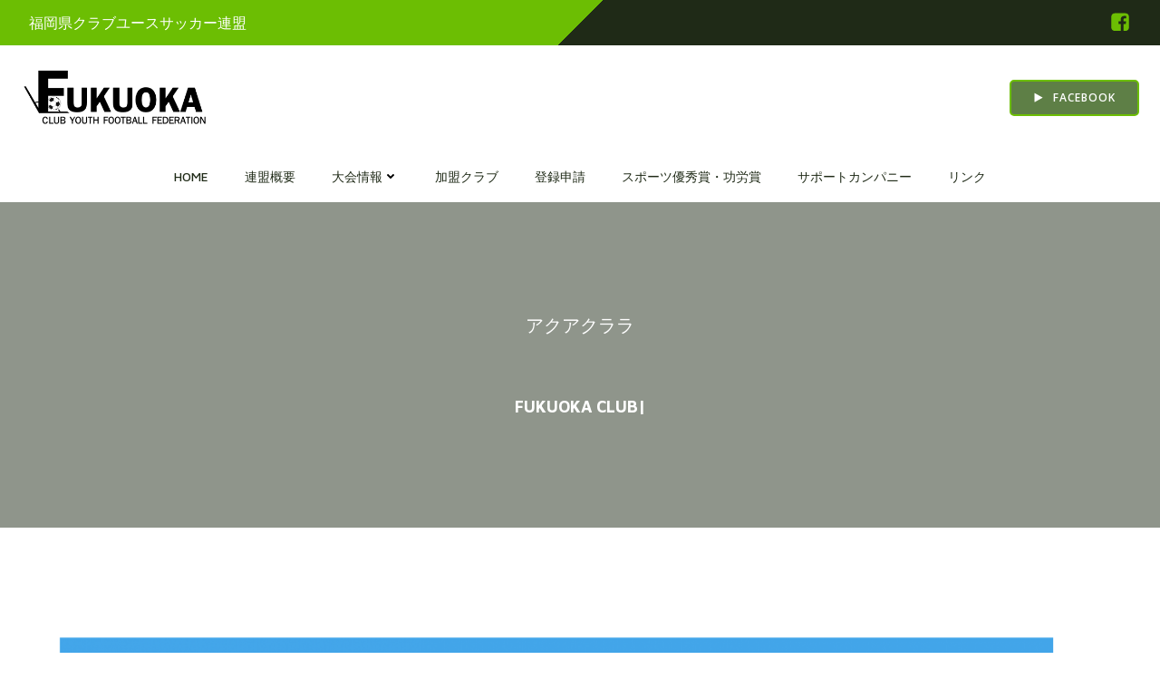

--- FILE ---
content_type: text/html; charset=UTF-8
request_url: https://fcysf.jp/aquaclara/
body_size: 25939
content:
<!DOCTYPE html>
<html dir="ltr" lang="ja" prefix="og: https://ogp.me/ns#">
<head>
    <meta charset="UTF-8">
    <meta name="viewport" content="width=device-width, initial-scale=1">
    <link rel="profile" href="http://gmpg.org/xfn/11">
    <title>アクアクララ - FUKUOKA.CY</title>

		<!-- All in One SEO 4.7.8 - aioseo.com -->
	<meta name="description" content="ご契約は、連盟所属の会員並びにご家族対象となりますが、ご紹介の方々も下記のフォームよりお申し込みいただければサ" />
	<meta name="robots" content="max-image-preview:large" />
	<link rel="canonical" href="https://fcysf.jp/aquaclara/" />
	<meta name="generator" content="All in One SEO (AIOSEO) 4.7.8" />
		<meta property="og:locale" content="ja_JP" />
		<meta property="og:site_name" content="FUKUOKA.CY -" />
		<meta property="og:type" content="article" />
		<meta property="og:title" content="アクアクララ - FUKUOKA.CY" />
		<meta property="og:description" content="ご契約は、連盟所属の会員並びにご家族対象となりますが、ご紹介の方々も下記のフォームよりお申し込みいただければサ" />
		<meta property="og:url" content="https://fcysf.jp/aquaclara/" />
		<meta property="og:image" content="https://fcysf.jp/wp-content/uploads/2021/01/cropped-FCYFF.png" />
		<meta property="og:image:secure_url" content="https://fcysf.jp/wp-content/uploads/2021/01/cropped-FCYFF.png" />
		<meta property="og:image:width" content="385" />
		<meta property="og:image:height" content="129" />
		<meta property="article:published_time" content="2021-04-09T05:57:41+00:00" />
		<meta property="article:modified_time" content="2022-03-05T02:22:01+00:00" />
		<meta name="twitter:card" content="summary_large_image" />
		<meta name="twitter:title" content="アクアクララ - FUKUOKA.CY" />
		<meta name="twitter:description" content="ご契約は、連盟所属の会員並びにご家族対象となりますが、ご紹介の方々も下記のフォームよりお申し込みいただければサ" />
		<meta name="twitter:image" content="https://fcysf.jp/wp-content/uploads/2021/01/cropped-FCYFF.png" />
		<script type="application/ld+json" class="aioseo-schema">
			{"@context":"https:\/\/schema.org","@graph":[{"@type":"BreadcrumbList","@id":"https:\/\/fcysf.jp\/aquaclara\/#breadcrumblist","itemListElement":[{"@type":"ListItem","@id":"https:\/\/fcysf.jp\/#listItem","position":1,"name":"\u5bb6","item":"https:\/\/fcysf.jp\/","nextItem":{"@type":"ListItem","@id":"https:\/\/fcysf.jp\/aquaclara\/#listItem","name":"\u30a2\u30af\u30a2\u30af\u30e9\u30e9"}},{"@type":"ListItem","@id":"https:\/\/fcysf.jp\/aquaclara\/#listItem","position":2,"name":"\u30a2\u30af\u30a2\u30af\u30e9\u30e9","previousItem":{"@type":"ListItem","@id":"https:\/\/fcysf.jp\/#listItem","name":"\u5bb6"}}]},{"@type":"Organization","@id":"https:\/\/fcysf.jp\/#organization","name":"FUKUOKA.CY","url":"https:\/\/fcysf.jp\/","logo":{"@type":"ImageObject","url":"https:\/\/fcysf.jp\/wp-content\/uploads\/2021\/01\/cropped-FCYFF.png","@id":"https:\/\/fcysf.jp\/aquaclara\/#organizationLogo","width":385,"height":129},"image":{"@id":"https:\/\/fcysf.jp\/aquaclara\/#organizationLogo"}},{"@type":"WebPage","@id":"https:\/\/fcysf.jp\/aquaclara\/#webpage","url":"https:\/\/fcysf.jp\/aquaclara\/","name":"\u30a2\u30af\u30a2\u30af\u30e9\u30e9 - FUKUOKA.CY","description":"\u3054\u5951\u7d04\u306f\u3001\u9023\u76df\u6240\u5c5e\u306e\u4f1a\u54e1\u4e26\u3073\u306b\u3054\u5bb6\u65cf\u5bfe\u8c61\u3068\u306a\u308a\u307e\u3059\u304c\u3001\u3054\u7d39\u4ecb\u306e\u65b9\u3005\u3082\u4e0b\u8a18\u306e\u30d5\u30a9\u30fc\u30e0\u3088\u308a\u304a\u7533\u3057\u8fbc\u307f\u3044\u305f\u3060\u3051\u308c\u3070\u30b5","inLanguage":"ja","isPartOf":{"@id":"https:\/\/fcysf.jp\/#website"},"breadcrumb":{"@id":"https:\/\/fcysf.jp\/aquaclara\/#breadcrumblist"},"datePublished":"2021-04-09T14:57:41+09:00","dateModified":"2022-03-05T11:22:01+09:00"},{"@type":"WebSite","@id":"https:\/\/fcysf.jp\/#website","url":"https:\/\/fcysf.jp\/","name":"FUKUOKA.CY","inLanguage":"ja","publisher":{"@id":"https:\/\/fcysf.jp\/#organization"}}]}
		</script>
		<!-- All in One SEO -->

<link rel='dns-prefetch' href='//fonts.googleapis.com' />
<link rel='dns-prefetch' href='//www.googletagmanager.com' />
<link rel="alternate" type="application/rss+xml" title="FUKUOKA.CY &raquo; フィード" href="https://fcysf.jp/feed/" />
<link rel="alternate" type="application/rss+xml" title="FUKUOKA.CY &raquo; コメントフィード" href="https://fcysf.jp/comments/feed/" />
<link rel="alternate" title="oEmbed (JSON)" type="application/json+oembed" href="https://fcysf.jp/wp-json/oembed/1.0/embed?url=https%3A%2F%2Ffcysf.jp%2Faquaclara%2F" />
<link rel="alternate" title="oEmbed (XML)" type="text/xml+oembed" href="https://fcysf.jp/wp-json/oembed/1.0/embed?url=https%3A%2F%2Ffcysf.jp%2Faquaclara%2F&#038;format=xml" />
<style id='wp-img-auto-sizes-contain-inline-css' type='text/css'>
img:is([sizes=auto i],[sizes^="auto," i]){contain-intrinsic-size:3000px 1500px}
/*# sourceURL=wp-img-auto-sizes-contain-inline-css */
</style>
<link rel='stylesheet' id='extend-builder-css-css' href='https://fcysf.jp/wp-content/plugins/colibri-page-builder-pro/extend-builder/assets/static/css/theme.css?ver=1.0.274-pro' type='text/css' media='all' />
<style id='extend-builder-css-inline-css' type='text/css'>
/* page css */
/* part css : theme-shapes */
.colibri-shape-circles {
background-image:url('https://fcysf.jp/wp-content/themes/colibri-wp/resources/images/header-shapes/circles.png')
}
.colibri-shape-10degree-stripes {
background-image:url('https://fcysf.jp/wp-content/themes/colibri-wp/resources/images/header-shapes/10degree-stripes.png')
}
.colibri-shape-rounded-squares-blue {
background-image:url('https://fcysf.jp/wp-content/themes/colibri-wp/resources/images/header-shapes/rounded-squares-blue.png')
}
.colibri-shape-many-rounded-squares-blue {
background-image:url('https://fcysf.jp/wp-content/themes/colibri-wp/resources/images/header-shapes/many-rounded-squares-blue.png')
}
.colibri-shape-two-circles {
background-image:url('https://fcysf.jp/wp-content/themes/colibri-wp/resources/images/header-shapes/two-circles.png')
}
.colibri-shape-circles-2 {
background-image:url('https://fcysf.jp/wp-content/themes/colibri-wp/resources/images/header-shapes/circles-2.png')
}
.colibri-shape-circles-3 {
background-image:url('https://fcysf.jp/wp-content/themes/colibri-wp/resources/images/header-shapes/circles-3.png')
}
.colibri-shape-circles-gradient {
background-image:url('https://fcysf.jp/wp-content/themes/colibri-wp/resources/images/header-shapes/circles-gradient.png')
}
.colibri-shape-circles-white-gradient {
background-image:url('https://fcysf.jp/wp-content/themes/colibri-wp/resources/images/header-shapes/circles-white-gradient.png')
}
.colibri-shape-waves {
background-image:url('https://fcysf.jp/wp-content/themes/colibri-wp/resources/images/header-shapes/waves.png')
}
.colibri-shape-waves-inverted {
background-image:url('https://fcysf.jp/wp-content/themes/colibri-wp/resources/images/header-shapes/waves-inverted.png')
}
.colibri-shape-dots {
background-image:url('https://fcysf.jp/wp-content/themes/colibri-wp/resources/images/header-shapes/dots.png')
}
.colibri-shape-left-tilted-lines {
background-image:url('https://fcysf.jp/wp-content/themes/colibri-wp/resources/images/header-shapes/left-tilted-lines.png')
}
.colibri-shape-right-tilted-lines {
background-image:url('https://fcysf.jp/wp-content/themes/colibri-wp/resources/images/header-shapes/right-tilted-lines.png')
}
.colibri-shape-right-tilted-strips {
background-image:url('https://fcysf.jp/wp-content/themes/colibri-wp/resources/images/header-shapes/right-tilted-strips.png')
}
/* part css : theme */

.h-y-container > *:not(:last-child), .h-x-container-inner > * {
  margin-bottom: 20px;
}
.h-x-container-inner, .h-column__content > .h-x-container > *:last-child {
  margin-bottom: -20px;
}
.h-x-container-inner > * {
  padding-left: 10px;
  padding-right: 10px;
}
.h-x-container-inner {
  margin-left: -10px;
  margin-right: -10px;
}
[class*=style-], [class*=local-style-], .h-global-transition, .h-global-transition-all, .h-global-transition-all * {
  transition-duration: 0.5s;
}
.wp-block-button .wp-block-button__link:not(.has-background),.wp-block-file .wp-block-file__button {
  background-color: rgb(108, 190, 3);
  background-image: none;
}
.wp-block-button .wp-block-button__link:not(.has-background):hover,.wp-block-button .wp-block-button__link:not(.has-background):focus,.wp-block-button .wp-block-button__link:not(.has-background):active,.wp-block-file .wp-block-file__button:hover,.wp-block-file .wp-block-file__button:focus,.wp-block-file .wp-block-file__button:active {
  background-color: rgb(60, 105, 2);
  background-image: none;
}
.wp-block-button.is-style-outline .wp-block-button__link:not(.has-background) {
  color: rgb(108, 190, 3);
  background-color: transparent;
  background-image: none;
  border-top-width: 2px;
  border-top-color: rgb(108, 190, 3);
  border-top-style: solid;
  border-right-width: 2px;
  border-right-color: rgb(108, 190, 3);
  border-right-style: solid;
  border-bottom-width: 2px;
  border-bottom-color: rgb(108, 190, 3);
  border-bottom-style: solid;
  border-left-width: 2px;
  border-left-color: rgb(108, 190, 3);
  border-left-style: solid;
}
.wp-block-button.is-style-outline .wp-block-button__link:not(.has-background):hover,.wp-block-button.is-style-outline .wp-block-button__link:not(.has-background):focus,.wp-block-button.is-style-outline .wp-block-button__link:not(.has-background):active {
  color: #fff;
  background-color: rgb(108, 190, 3);
  background-image: none;
}
.has-background-color,*[class^="wp-block-"].is-style-solid-color {
  background-color: rgb(108, 190, 3);
  background-image: none;
}
.has-colibri-color-1-background-color {
  background-color: rgb(108, 190, 3);
  background-image: none;
}
.wp-block-button .wp-block-button__link.has-colibri-color-1-background-color {
  background-color: rgb(108, 190, 3);
  background-image: none;
}
.wp-block-button .wp-block-button__link.has-colibri-color-1-background-color:hover,.wp-block-button .wp-block-button__link.has-colibri-color-1-background-color:focus,.wp-block-button .wp-block-button__link.has-colibri-color-1-background-color:active {
  background-color: rgb(60, 105, 2);
  background-image: none;
}
.wp-block-button.is-style-outline .wp-block-button__link.has-colibri-color-1-background-color {
  color: rgb(108, 190, 3);
  background-color: transparent;
  background-image: none;
  border-top-width: 2px;
  border-top-color: rgb(108, 190, 3);
  border-top-style: solid;
  border-right-width: 2px;
  border-right-color: rgb(108, 190, 3);
  border-right-style: solid;
  border-bottom-width: 2px;
  border-bottom-color: rgb(108, 190, 3);
  border-bottom-style: solid;
  border-left-width: 2px;
  border-left-color: rgb(108, 190, 3);
  border-left-style: solid;
}
.wp-block-button.is-style-outline .wp-block-button__link.has-colibri-color-1-background-color:hover,.wp-block-button.is-style-outline .wp-block-button__link.has-colibri-color-1-background-color:focus,.wp-block-button.is-style-outline .wp-block-button__link.has-colibri-color-1-background-color:active {
  color: #fff;
  background-color: rgb(108, 190, 3);
  background-image: none;
}
*[class^="wp-block-"].has-colibri-color-1-background-color,*[class^="wp-block-"] .has-colibri-color-1-background-color,*[class^="wp-block-"].is-style-solid-color.has-colibri-color-1-color,*[class^="wp-block-"].is-style-solid-color blockquote.has-colibri-color-1-color,*[class^="wp-block-"].is-style-solid-color blockquote.has-colibri-color-1-color p {
  background-color: rgb(108, 190, 3);
  background-image: none;
}
.has-colibri-color-1-color {
  color: rgb(108, 190, 3);
}
.has-colibri-color-2-background-color {
  background-color: rgb(253, 207, 0);
  background-image: none;
}
.wp-block-button .wp-block-button__link.has-colibri-color-2-background-color {
  background-color: rgb(253, 207, 0);
  background-image: none;
}
.wp-block-button .wp-block-button__link.has-colibri-color-2-background-color:hover,.wp-block-button .wp-block-button__link.has-colibri-color-2-background-color:focus,.wp-block-button .wp-block-button__link.has-colibri-color-2-background-color:active {
  background-color: rgb(168, 137, 0);
  background-image: none;
}
.wp-block-button.is-style-outline .wp-block-button__link.has-colibri-color-2-background-color {
  color: rgb(253, 207, 0);
  background-color: transparent;
  background-image: none;
  border-top-width: 2px;
  border-top-color: rgb(253, 207, 0);
  border-top-style: solid;
  border-right-width: 2px;
  border-right-color: rgb(253, 207, 0);
  border-right-style: solid;
  border-bottom-width: 2px;
  border-bottom-color: rgb(253, 207, 0);
  border-bottom-style: solid;
  border-left-width: 2px;
  border-left-color: rgb(253, 207, 0);
  border-left-style: solid;
}
.wp-block-button.is-style-outline .wp-block-button__link.has-colibri-color-2-background-color:hover,.wp-block-button.is-style-outline .wp-block-button__link.has-colibri-color-2-background-color:focus,.wp-block-button.is-style-outline .wp-block-button__link.has-colibri-color-2-background-color:active {
  color: #fff;
  background-color: rgb(253, 207, 0);
  background-image: none;
}
*[class^="wp-block-"].has-colibri-color-2-background-color,*[class^="wp-block-"] .has-colibri-color-2-background-color,*[class^="wp-block-"].is-style-solid-color.has-colibri-color-2-color,*[class^="wp-block-"].is-style-solid-color blockquote.has-colibri-color-2-color,*[class^="wp-block-"].is-style-solid-color blockquote.has-colibri-color-2-color p {
  background-color: rgb(253, 207, 0);
  background-image: none;
}
.has-colibri-color-2-color {
  color: rgb(253, 207, 0);
}
.has-colibri-color-3-background-color {
  background-color: rgb(246, 243, 236);
  background-image: none;
}
.wp-block-button .wp-block-button__link.has-colibri-color-3-background-color {
  background-color: rgb(246, 243, 236);
  background-image: none;
}
.wp-block-button .wp-block-button__link.has-colibri-color-3-background-color:hover,.wp-block-button .wp-block-button__link.has-colibri-color-3-background-color:focus,.wp-block-button .wp-block-button__link.has-colibri-color-3-background-color:active {
  background-color: rgb(161, 159, 154);
  background-image: none;
}
.wp-block-button.is-style-outline .wp-block-button__link.has-colibri-color-3-background-color {
  color: rgb(246, 243, 236);
  background-color: transparent;
  background-image: none;
  border-top-width: 2px;
  border-top-color: rgb(246, 243, 236);
  border-top-style: solid;
  border-right-width: 2px;
  border-right-color: rgb(246, 243, 236);
  border-right-style: solid;
  border-bottom-width: 2px;
  border-bottom-color: rgb(246, 243, 236);
  border-bottom-style: solid;
  border-left-width: 2px;
  border-left-color: rgb(246, 243, 236);
  border-left-style: solid;
}
.wp-block-button.is-style-outline .wp-block-button__link.has-colibri-color-3-background-color:hover,.wp-block-button.is-style-outline .wp-block-button__link.has-colibri-color-3-background-color:focus,.wp-block-button.is-style-outline .wp-block-button__link.has-colibri-color-3-background-color:active {
  color: #fff;
  background-color: rgb(246, 243, 236);
  background-image: none;
}
*[class^="wp-block-"].has-colibri-color-3-background-color,*[class^="wp-block-"] .has-colibri-color-3-background-color,*[class^="wp-block-"].is-style-solid-color.has-colibri-color-3-color,*[class^="wp-block-"].is-style-solid-color blockquote.has-colibri-color-3-color,*[class^="wp-block-"].is-style-solid-color blockquote.has-colibri-color-3-color p {
  background-color: rgb(246, 243, 236);
  background-image: none;
}
.has-colibri-color-3-color {
  color: rgb(246, 243, 236);
}
.has-colibri-color-4-background-color {
  background-color: rgb(72, 59, 51);
  background-image: none;
}
.wp-block-button .wp-block-button__link.has-colibri-color-4-background-color {
  background-color: rgb(72, 59, 51);
  background-image: none;
}
.wp-block-button .wp-block-button__link.has-colibri-color-4-background-color:hover,.wp-block-button .wp-block-button__link.has-colibri-color-4-background-color:focus,.wp-block-button .wp-block-button__link.has-colibri-color-4-background-color:active {
  background-color: rgb(72, 44, 27);
  background-image: none;
}
.wp-block-button.is-style-outline .wp-block-button__link.has-colibri-color-4-background-color {
  color: rgb(72, 59, 51);
  background-color: transparent;
  background-image: none;
  border-top-width: 2px;
  border-top-color: rgb(72, 59, 51);
  border-top-style: solid;
  border-right-width: 2px;
  border-right-color: rgb(72, 59, 51);
  border-right-style: solid;
  border-bottom-width: 2px;
  border-bottom-color: rgb(72, 59, 51);
  border-bottom-style: solid;
  border-left-width: 2px;
  border-left-color: rgb(72, 59, 51);
  border-left-style: solid;
}
.wp-block-button.is-style-outline .wp-block-button__link.has-colibri-color-4-background-color:hover,.wp-block-button.is-style-outline .wp-block-button__link.has-colibri-color-4-background-color:focus,.wp-block-button.is-style-outline .wp-block-button__link.has-colibri-color-4-background-color:active {
  color: #fff;
  background-color: rgb(72, 59, 51);
  background-image: none;
}
*[class^="wp-block-"].has-colibri-color-4-background-color,*[class^="wp-block-"] .has-colibri-color-4-background-color,*[class^="wp-block-"].is-style-solid-color.has-colibri-color-4-color,*[class^="wp-block-"].is-style-solid-color blockquote.has-colibri-color-4-color,*[class^="wp-block-"].is-style-solid-color blockquote.has-colibri-color-4-color p {
  background-color: rgb(72, 59, 51);
  background-image: none;
}
.has-colibri-color-4-color {
  color: rgb(72, 59, 51);
}
.has-colibri-color-5-background-color {
  background-color: #FFFFFF;
  background-image: none;
}
.wp-block-button .wp-block-button__link.has-colibri-color-5-background-color {
  background-color: #FFFFFF;
  background-image: none;
}
.wp-block-button .wp-block-button__link.has-colibri-color-5-background-color:hover,.wp-block-button .wp-block-button__link.has-colibri-color-5-background-color:focus,.wp-block-button .wp-block-button__link.has-colibri-color-5-background-color:active {
  background-color: rgb(102, 102, 102);
  background-image: none;
}
.wp-block-button.is-style-outline .wp-block-button__link.has-colibri-color-5-background-color {
  color: #FFFFFF;
  background-color: transparent;
  background-image: none;
  border-top-width: 2px;
  border-top-color: #FFFFFF;
  border-top-style: solid;
  border-right-width: 2px;
  border-right-color: #FFFFFF;
  border-right-style: solid;
  border-bottom-width: 2px;
  border-bottom-color: #FFFFFF;
  border-bottom-style: solid;
  border-left-width: 2px;
  border-left-color: #FFFFFF;
  border-left-style: solid;
}
.wp-block-button.is-style-outline .wp-block-button__link.has-colibri-color-5-background-color:hover,.wp-block-button.is-style-outline .wp-block-button__link.has-colibri-color-5-background-color:focus,.wp-block-button.is-style-outline .wp-block-button__link.has-colibri-color-5-background-color:active {
  color: #fff;
  background-color: #FFFFFF;
  background-image: none;
}
*[class^="wp-block-"].has-colibri-color-5-background-color,*[class^="wp-block-"] .has-colibri-color-5-background-color,*[class^="wp-block-"].is-style-solid-color.has-colibri-color-5-color,*[class^="wp-block-"].is-style-solid-color blockquote.has-colibri-color-5-color,*[class^="wp-block-"].is-style-solid-color blockquote.has-colibri-color-5-color p {
  background-color: #FFFFFF;
  background-image: none;
}
.has-colibri-color-5-color {
  color: #FFFFFF;
}
.has-colibri-color-6-background-color {
  background-color: rgb(31, 42, 23);
  background-image: none;
}
.wp-block-button .wp-block-button__link.has-colibri-color-6-background-color {
  background-color: rgb(31, 42, 23);
  background-image: none;
}
.wp-block-button .wp-block-button__link.has-colibri-color-6-background-color:hover,.wp-block-button .wp-block-button__link.has-colibri-color-6-background-color:focus,.wp-block-button .wp-block-button__link.has-colibri-color-6-background-color:active {
  background-color: rgb(31, 42, 23);
  background-image: none;
}
.wp-block-button.is-style-outline .wp-block-button__link.has-colibri-color-6-background-color {
  color: rgb(31, 42, 23);
  background-color: transparent;
  background-image: none;
  border-top-width: 2px;
  border-top-color: rgb(31, 42, 23);
  border-top-style: solid;
  border-right-width: 2px;
  border-right-color: rgb(31, 42, 23);
  border-right-style: solid;
  border-bottom-width: 2px;
  border-bottom-color: rgb(31, 42, 23);
  border-bottom-style: solid;
  border-left-width: 2px;
  border-left-color: rgb(31, 42, 23);
  border-left-style: solid;
}
.wp-block-button.is-style-outline .wp-block-button__link.has-colibri-color-6-background-color:hover,.wp-block-button.is-style-outline .wp-block-button__link.has-colibri-color-6-background-color:focus,.wp-block-button.is-style-outline .wp-block-button__link.has-colibri-color-6-background-color:active {
  color: #fff;
  background-color: rgb(31, 42, 23);
  background-image: none;
}
*[class^="wp-block-"].has-colibri-color-6-background-color,*[class^="wp-block-"] .has-colibri-color-6-background-color,*[class^="wp-block-"].is-style-solid-color.has-colibri-color-6-color,*[class^="wp-block-"].is-style-solid-color blockquote.has-colibri-color-6-color,*[class^="wp-block-"].is-style-solid-color blockquote.has-colibri-color-6-color p {
  background-color: rgb(31, 42, 23);
  background-image: none;
}
.has-colibri-color-6-color {
  color: rgb(31, 42, 23);
}
#colibri .woocommerce-store-notice,#colibri.woocommerce .content .h-section input[type=submit],#colibri.woocommerce-page  .content .h-section  input[type=button],#colibri.woocommerce .content .h-section  input[type=button],#colibri.woocommerce-page  .content .h-section .button,#colibri.woocommerce .content .h-section .button,#colibri.woocommerce-page  .content .h-section  a.button,#colibri.woocommerce .content .h-section  a.button,#colibri.woocommerce-page  .content .h-section button.button,#colibri.woocommerce .content .h-section button.button,#colibri.woocommerce-page  .content .h-section input.button,#colibri.woocommerce .content .h-section input.button,#colibri.woocommerce-page  .content .h-section input#submit,#colibri.woocommerce .content .h-section input#submit,#colibri.woocommerce-page  .content .h-section a.added_to_cart,#colibri.woocommerce .content .h-section a.added_to_cart,#colibri.woocommerce-page  .content .h-section .ui-slider-range,#colibri.woocommerce .content .h-section .ui-slider-range,#colibri.woocommerce-page  .content .h-section .ui-slider-handle,#colibri.woocommerce .content .h-section .ui-slider-handle {
  background-color: rgb(108, 190, 3);
  background-image: none;
  border-top-width: 0px;
  border-top-color: rgb(108, 190, 3);
  border-top-style: solid;
  border-right-width: 0px;
  border-right-color: rgb(108, 190, 3);
  border-right-style: solid;
  border-bottom-width: 0px;
  border-bottom-color: rgb(108, 190, 3);
  border-bottom-style: solid;
  border-left-width: 0px;
  border-left-color: rgb(108, 190, 3);
  border-left-style: solid;
}
#colibri .woocommerce-store-notice:hover,#colibri .woocommerce-store-notice:focus,#colibri .woocommerce-store-notice:active,#colibri.woocommerce .content .h-section input[type=submit]:hover,#colibri.woocommerce .content .h-section input[type=submit]:focus,#colibri.woocommerce .content .h-section input[type=submit]:active,#colibri.woocommerce-page  .content .h-section  input[type=button]:hover,#colibri.woocommerce-page  .content .h-section  input[type=button]:focus,#colibri.woocommerce-page  .content .h-section  input[type=button]:active,#colibri.woocommerce .content .h-section  input[type=button]:hover,#colibri.woocommerce .content .h-section  input[type=button]:focus,#colibri.woocommerce .content .h-section  input[type=button]:active,#colibri.woocommerce-page  .content .h-section .button:hover,#colibri.woocommerce-page  .content .h-section .button:focus,#colibri.woocommerce-page  .content .h-section .button:active,#colibri.woocommerce .content .h-section .button:hover,#colibri.woocommerce .content .h-section .button:focus,#colibri.woocommerce .content .h-section .button:active,#colibri.woocommerce-page  .content .h-section  a.button:hover,#colibri.woocommerce-page  .content .h-section  a.button:focus,#colibri.woocommerce-page  .content .h-section  a.button:active,#colibri.woocommerce .content .h-section  a.button:hover,#colibri.woocommerce .content .h-section  a.button:focus,#colibri.woocommerce .content .h-section  a.button:active,#colibri.woocommerce-page  .content .h-section button.button:hover,#colibri.woocommerce-page  .content .h-section button.button:focus,#colibri.woocommerce-page  .content .h-section button.button:active,#colibri.woocommerce .content .h-section button.button:hover,#colibri.woocommerce .content .h-section button.button:focus,#colibri.woocommerce .content .h-section button.button:active,#colibri.woocommerce-page  .content .h-section input.button:hover,#colibri.woocommerce-page  .content .h-section input.button:focus,#colibri.woocommerce-page  .content .h-section input.button:active,#colibri.woocommerce .content .h-section input.button:hover,#colibri.woocommerce .content .h-section input.button:focus,#colibri.woocommerce .content .h-section input.button:active,#colibri.woocommerce-page  .content .h-section input#submit:hover,#colibri.woocommerce-page  .content .h-section input#submit:focus,#colibri.woocommerce-page  .content .h-section input#submit:active,#colibri.woocommerce .content .h-section input#submit:hover,#colibri.woocommerce .content .h-section input#submit:focus,#colibri.woocommerce .content .h-section input#submit:active,#colibri.woocommerce-page  .content .h-section a.added_to_cart:hover,#colibri.woocommerce-page  .content .h-section a.added_to_cart:focus,#colibri.woocommerce-page  .content .h-section a.added_to_cart:active,#colibri.woocommerce .content .h-section a.added_to_cart:hover,#colibri.woocommerce .content .h-section a.added_to_cart:focus,#colibri.woocommerce .content .h-section a.added_to_cart:active,#colibri.woocommerce-page  .content .h-section .ui-slider-range:hover,#colibri.woocommerce-page  .content .h-section .ui-slider-range:focus,#colibri.woocommerce-page  .content .h-section .ui-slider-range:active,#colibri.woocommerce .content .h-section .ui-slider-range:hover,#colibri.woocommerce .content .h-section .ui-slider-range:focus,#colibri.woocommerce .content .h-section .ui-slider-range:active,#colibri.woocommerce-page  .content .h-section .ui-slider-handle:hover,#colibri.woocommerce-page  .content .h-section .ui-slider-handle:focus,#colibri.woocommerce-page  .content .h-section .ui-slider-handle:active,#colibri.woocommerce .content .h-section .ui-slider-handle:hover,#colibri.woocommerce .content .h-section .ui-slider-handle:focus,#colibri.woocommerce .content .h-section .ui-slider-handle:active {
  background-color: rgb(60, 105, 2);
  background-image: none;
  border-top-width: 0px;
  border-top-color: rgb(60, 105, 2);
  border-top-style: solid;
  border-right-width: 0px;
  border-right-color: rgb(60, 105, 2);
  border-right-style: solid;
  border-bottom-width: 0px;
  border-bottom-color: rgb(60, 105, 2);
  border-bottom-style: solid;
  border-left-width: 0px;
  border-left-color: rgb(60, 105, 2);
  border-left-style: solid;
}
#colibri.woocommerce-page  .content .h-section .star-rating::before,#colibri.woocommerce .content .h-section .star-rating::before,#colibri.woocommerce-page  .content .h-section .star-rating span::before,#colibri.woocommerce .content .h-section .star-rating span::before {
  color: rgb(108, 190, 3);
}
#colibri.woocommerce-page  .content .h-section .price,#colibri.woocommerce .content .h-section .price {
  color: rgb(108, 190, 3);
}
#colibri.woocommerce-page  .content .h-section .price del,#colibri.woocommerce .content .h-section .price del {
  color: rgb(136, 190, 66);
}
#colibri.woocommerce-page  .content .h-section .onsale,#colibri.woocommerce .content .h-section .onsale {
  background-color: rgb(108, 190, 3);
  background-image: none;
}
#colibri.woocommerce-page  .content .h-section .onsale:hover,#colibri.woocommerce-page  .content .h-section .onsale:focus,#colibri.woocommerce-page  .content .h-section .onsale:active,#colibri.woocommerce .content .h-section .onsale:hover,#colibri.woocommerce .content .h-section .onsale:focus,#colibri.woocommerce .content .h-section .onsale:active {
  background-color: rgb(60, 105, 2);
  background-image: none;
}
#colibri.woocommerce ul.products li.product h2:hover {
  color: rgb(108, 190, 3);
}
#colibri.woocommerce-page  .content .h-section .woocommerce-pagination .page-numbers.current,#colibri.woocommerce .content .h-section .woocommerce-pagination .page-numbers.current,#colibri.woocommerce-page  .content .h-section .woocommerce-pagination a.page-numbers:hover,#colibri.woocommerce .content .h-section .woocommerce-pagination a.page-numbers:hover {
  background-color: rgb(108, 190, 3);
  background-image: none;
}
#colibri.woocommerce-page  .content .h-section .comment-form-rating .stars a,#colibri.woocommerce .content .h-section .comment-form-rating .stars a {
  color: rgb(108, 190, 3);
}
.h-section-global-spacing {
  padding-top: 90px;
  padding-bottom: 90px;
}
#colibri .colibri-language-switcher {
  background-color: white;
  background-image: none;
  top: 80px;
  border-top-width: 0px;
  border-top-style: none;
  border-top-left-radius: 4px;
  border-top-right-radius: 0px;
  border-right-width: 0px;
  border-right-style: none;
  border-bottom-width: 0px;
  border-bottom-style: none;
  border-bottom-left-radius: 4px;
  border-bottom-right-radius: 0px;
  border-left-width: 0px;
  border-left-style: none;
}
#colibri .colibri-language-switcher .lang-item {
  padding-top: 14px;
  padding-right: 18px;
  padding-bottom: 14px;
  padding-left: 18px;
}
body {
  font-family: Maven Pro;
  font-weight: 400;
  font-size: 16px;
  line-height: 1.6;
  color: rgb(102, 102, 102);
}
body a {
  font-family: Open Sans;
  font-weight: 400;
  text-decoration: none;
  font-size: 1em;
  line-height: 1.5;
  color: rgb(108, 190, 3);
}
body p {
  margin-bottom: 16px;
  font-family: Maven Pro;
  font-weight: 400;
  font-size: 16px;
  line-height: 1.6;
  color: rgb(102, 102, 102);
}
body .h-lead p {
  margin-bottom: 16px;
  font-family: Open Sans;
  font-weight: 300;
  font-size: 1.25em;
  line-height: 1.5;
  color: rgb(39, 42, 37);
}
body blockquote p {
  margin-bottom: 16px;
  font-family: Open Sans;
  font-weight: 400;
  font-size: 16px;
  line-height: 1.6;
  color: rgb(94, 127, 70);
}
body h1 {
  margin-bottom: 16px;
  font-family: Maven Pro;
  font-weight: 700;
  font-size: 3.375em;
  line-height: 1.26;
  color: rgb(31, 42, 23);
}
body h2 {
  margin-bottom: 16px;
  font-family: Lora;
  font-weight: 400;
  font-size: 2.625em;
  line-height: 1.143;
  color: rgb(31, 42, 23);
}
body h3 {
  margin-bottom: 16px;
  font-family: Lora;
  font-weight: 400;
  font-size: 2.25em;
  line-height: 1.25;
  color: rgb(31, 42, 23);
}
body h4 {
  margin-bottom: 16px;
  font-family: Maven Pro;
  font-weight: 500;
  font-size: 1.25em;
  line-height: 1.6;
  color: rgb(31, 42, 23);
  text-transform: uppercase;
}
body h5 {
  margin-bottom: 16px;
  font-family: Maven Pro;
  font-weight: 700;
  font-size: 1.125em;
  line-height: 1.55;
  color: rgb(108, 190, 3);
}
body h6 {
  margin-bottom: 16px;
  font-family: Lora;
  font-weight: 400;
  font-size: 1em;
  line-height: 1.6;
  color: rgb(31, 42, 23);
}


@media (min-width: 768px) and (max-width: 1023px){
.h-section-global-spacing {
  padding-top: 60px;
  padding-bottom: 60px;
}

}

@media (max-width: 767px){
.h-section-global-spacing {
  padding-top: 30px;
  padding-bottom: 30px;
}

}
/* part css : page */
#colibri .style-2211 {
  height: auto;
  min-height: unset;
}
#colibri .style-2213 {
  text-align: center;
  height: auto;
  min-height: unset;
}
#colibri .style-2215-image {
  opacity: 1;
}
#colibri .style-2215-caption {
  margin-top: 10px;
}
#colibri .style-2215-frameImage {
  z-index: -1;
  transform: translateX(10%) translateY(10%);
  transform-origin: center center 0px;
  background-color: rgb(0,0,0);
  height: 100%;
  width: 100% ;
  border-top-width: 10px;
  border-top-color: rgb(0,0,0);
  border-top-style: none;
  border-right-width: 10px;
  border-right-color: rgb(0,0,0);
  border-right-style: none;
  border-bottom-width: 10px;
  border-bottom-color: rgb(0,0,0);
  border-bottom-style: none;
  border-left-width: 10px;
  border-left-color: rgb(0,0,0);
  border-left-style: none;
}
#colibri .style-2216-image {
  opacity: 1;
}
#colibri .style-2216-caption {
  margin-top: 10px;
}
#colibri .style-2216-frameImage {
  z-index: -1;
  transform: translateX(10%) translateY(10%);
  transform-origin: center center 0px;
  background-color: rgb(0,0,0);
  height: 100%;
  width: 100% ;
  border-top-width: 10px;
  border-top-color: rgb(0,0,0);
  border-top-style: none;
  border-right-width: 10px;
  border-right-color: rgb(0,0,0);
  border-right-style: none;
  border-bottom-width: 10px;
  border-bottom-color: rgb(0,0,0);
  border-bottom-style: none;
  border-left-width: 10px;
  border-left-color: rgb(0,0,0);
  border-left-style: none;
}
#colibri .style-2231 {
  height: auto;
  min-height: unset;
  background-color: unset;
  background-image: none;
  color: rgb(31, 42, 23);
}
#colibri .style-2232 {
  box-shadow: none;
  background-color: unset;
  background-image: none;
  border-top-width: 0px;
  border-top-style: none;
  border-top-left-radius: 20px;
  border-top-right-radius: 20px;
  border-right-width: 0px;
  border-right-style: none;
  border-bottom-width: 0px;
  border-bottom-style: none;
  border-bottom-left-radius: 20px;
  border-bottom-right-radius: 20px;
  border-left-width: 0px;
  border-left-style: none;
}
.style-2233 > .h-y-container > *:not(:last-child) {
  margin-bottom: 20px;
}
#colibri .style-2233 {
  text-align: left;
  height: auto;
  min-height: unset;
  border-top-width: 0px;
  border-top-style: none;
  border-top-left-radius: 20px;
  border-top-right-radius: 20px;
  border-right-width: 0px;
  border-right-style: none;
  border-bottom-width: 0px;
  border-bottom-style: none;
  border-bottom-left-radius: 20px;
  border-bottom-right-radius: 20px;
  border-left-width: 0px;
  border-left-style: none;
  padding-top: 3rem;
  padding-right: 3rem;
  padding-bottom: 3rem;
  padding-left: 3rem;
  background-color: unset;
  background-image: none;
  box-shadow: 0px 5px 5px 2px rgba(0, 0, 0, 0.1) ;
}
#colibri .style-2234 p,#colibri .style-2234  h1,#colibri .style-2234  h2,#colibri .style-2234  h3,#colibri .style-2234  h4,#colibri .style-2234  h5,#colibri .style-2234  h6 {
  font-weight: 700;
}
#colibri .style-2234 .text-wrapper-fancy svg path {
  stroke: #000000;
  stroke-linejoin: initial;
  stroke-linecap: initial;
  stroke-width: 8px;
}
#colibri .style-2235 {
  margin-bottom: -20px;
}
#colibri .style-2235 .h-contact-form-shortcode label,#colibri .style-2235 .h-contact-form-shortcode p label,#colibri .style-2235 .h-contact-form-shortcode .wpcf7-not-valid-tip,#colibri .style-2235 .h-contact-form-shortcode .forminator-row .forminator-col label {
  color: rgb(31, 42, 23);
}
#colibri .style-2235 .h-contact-form-shortcode  textarea,#colibri .style-2235 .h-contact-form-shortcode  form.forminator-ui textarea.forminator-textarea,#colibri .style-2235 .h-contact-form-shortcode  select,#colibri .style-2235 .h-contact-form-shortcode  input:not([type="file"]):not([type="radio"]):not([type="checkbox"]):not([type="submit"]) {
  margin-top: 4px;
  margin-bottom: 16px;
  background-color: rgba(255, 255, 255, 0);
  background-image: none;
  border-top-width: 1px;
  border-top-color: black;
  border-top-style: solid;
  border-top-left-radius: 25px;
  border-top-right-radius: 25px;
  border-right-width: 1px;
  border-right-color: black;
  border-right-style: solid;
  border-bottom-width: 1px;
  border-bottom-color: black;
  border-bottom-style: solid;
  border-bottom-left-radius: 25px;
  border-bottom-right-radius: 25px;
  border-left-width: 1px;
  border-left-color: black;
  border-left-style: solid;
  font-size: 14px;
  color: rgb(31, 42, 23);
  padding-top: 10px;
  padding-right: 25px;
  padding-bottom: 10px;
  padding-left: 25px;
}
#colibri .style-2235 .h-contact-form-shortcode [type="submit"],#colibri .style-2235 .h-contact-form-shortcode .forminator-row .forminator-col .forminator-button-submit {
  background-color: rgb(108, 190, 3);
  background-image: none;
  font-weight: 600;
  text-transform: uppercase;
  font-size: 12px;
  letter-spacing: 2px;
  color: #FFFFFF;
  border-top-width: 0px;
  border-top-style: none;
  border-top-left-radius: 300px;
  border-top-right-radius: 300px;
  border-right-width: 0px;
  border-right-style: none;
  border-bottom-width: 0px;
  border-bottom-style: none;
  border-bottom-left-radius: 300px;
  border-bottom-right-radius: 300px;
  border-left-width: 0px;
  border-left-style: none;
  margin-left: 0;
  margin-right: auto;
  padding-top: 20px;
  padding-right: 40px;
  padding-bottom: 20px;
  padding-left: 40px;
}
#colibri .style-2235 .h-contact-form-shortcode [type="submit"]:hover,#colibri .style-2235 .h-contact-form-shortcode .forminator-row .forminator-col .forminator-button-submit:hover {
  background-color: rgb(253, 207, 0);
}
#colibri .style-2235 .h-contact-form-shortcode [type="submit"]:hover,#colibri .style-2235 .h-contact-form-shortcode .forminator-row .forminator-col .forminator-button-submit:hover {
  background-color: rgb(253, 207, 0);
}
#colibri .style-2235 .h-contact-form-shortcode .wpcf7-mail-sent-ng,#colibri .style-2235 .h-contact-form-shortcode .wpcf7-aborted,#colibri .style-2235 .h-contact-form-shortcode .wpcf7 form.failed .wpcf7-response-output,#colibri .style-2235 .h-contact-form-shortcode .wpcf7 form.aborted .wpcf7-response-output,#colibri .style-2235 .h-contact-form-shortcode form.forminator-ui  .forminator-response-message.forminator-error {
  border-top-width: 2px;
  border-top-color: black;
  border-top-style: solid;
  border-right-width: 2px;
  border-right-color: black;
  border-right-style: solid;
  border-bottom-width: 2px;
  border-bottom-color: black;
  border-bottom-style: solid;
  border-left-width: 2px;
  border-left-color: black;
  border-left-style: solid;
  color: rgb(31, 42, 23);
  margin-left: 0px;
}
#colibri .style-2235 .h-contact-form-shortcode .wpcf7-validation-errors,#colibri .style-2235 .h-contact-form-shortcode .wpcf7 form.invalid .wpcf7-response-output,#colibri .style-2235 .h-contact-form-shortcode .wpcf7 form.unaccepted .wpcf7-response-output,#colibri .style-2235 .h-contact-form-shortcode form.forminator-ui  .forminator-response-message.forminator-loading {
  border-top-width: 2px;
  border-top-color: black;
  border-top-style: solid;
  border-right-width: 2px;
  border-right-color: black;
  border-right-style: solid;
  border-bottom-width: 2px;
  border-bottom-color: black;
  border-bottom-style: solid;
  border-left-width: 2px;
  border-left-color: black;
  border-left-style: solid;
  color: rgb(31, 42, 23);
  margin-left: 0px;
}
#colibri .style-2235 .h-contact-form-shortcode .wpcf7-mail-sent-ok,#colibri .style-2235 .h-contact-form-shortcode .wpcf7 form.sent .wpcf7-response-output,#colibri .style-2235 .h-contact-form-shortcode .wpforms-confirmation-container-full,#colibri .style-2235 .h-contact-form-shortcode .wpforms-confirmation-container,#colibri .style-2235 .h-contact-form-shortcode form.forminator-ui  .forminator-response-message.forminator-success {
  border-top-width: 2px;
  border-top-color: black;
  border-top-style: solid;
  border-right-width: 2px;
  border-right-color: black;
  border-right-style: solid;
  border-bottom-width: 2px;
  border-bottom-color: black;
  border-bottom-style: solid;
  border-left-width: 2px;
  border-left-color: black;
  border-left-style: solid;
  color: rgb(31, 42, 23);
  margin-left: 0px;
}
#colibri .style-2235 .h-contact-form-shortcode  .forminator-row .forminator-col .forminator-error-message {
  background-color: #F9E4E8;
  background-image: none;
  line-height: 2em;
  color: #E04562;
  padding-top: 2px;
  padding-right: 10px;
  padding-bottom: 2px;
  padding-left: 10px;
  margin-top: 5px;
  margin-right: 0px;
  margin-bottom: 16px;
  margin-left: 0px;
}
#colibri .style-2236 ol {
  list-style-type: decimal;
}
#colibri .style-2236 ul {
  list-style-type: disc;
}
#colibri .style-2237 ol {
  list-style-type: decimal;
}
#colibri .style-2237 ul {
  list-style-type: disc;
}
#colibri .style-2674 {
  text-align: left;
  font-family: Muli;
  font-weight: 400;
  line-height: 1.2;
  letter-spacing: 0px;
}
#colibri .style-2674 p {
  font-family: Muli;
  font-weight: 400;
  line-height: 1.2;
  letter-spacing: 0px;
}
#colibri .style-2674 ol {
  list-style-type: decimal;
}
#colibri .style-2674 ul {
  list-style-type: disc;
}
#colibri .style-2675 {
  height: 150px;
}
#colibri .style-2676-image {
  opacity: 1;
}
#colibri .style-2676-caption {
  margin-top: 10px;
}
#colibri .style-2676-frameImage {
  z-index: -1;
  transform: translateX(10%) translateY(10%);
  transform-origin: center center 0px;
  background-color: rgb(0,0,0);
  height: 100%;
  width: 100% ;
  border-top-width: 10px;
  border-top-color: rgb(0,0,0);
  border-top-style: none;
  border-right-width: 10px;
  border-right-color: rgb(0,0,0);
  border-right-style: none;
  border-bottom-width: 10px;
  border-bottom-color: rgb(0,0,0);
  border-bottom-style: none;
  border-left-width: 10px;
  border-left-color: rgb(0,0,0);
  border-left-style: none;
}
#colibri .style-2677 {
  text-align: left;
  font-size: 18px;
}
#colibri .style-2677 p {
  font-size: 18px;
}
#colibri .style-2677 ol {
  list-style-type: decimal;
}
#colibri .style-2677 ul {
  list-style-type: disc;
}
#colibri .style-local-6835-c4-outer {
  width: 100% ;
  flex: 0 0 auto;
  -ms-flex: 0 0 auto;
}
#colibri .style-local-6835-c11-outer {
  width: 100% ;
  flex: 0 0 auto;
  -ms-flex: 0 0 auto;
}
#colibri .style-2 {
  animation-duration: 0.5s;
  background-color: #FFFFFF;
  background-image: none;
}
#colibri .h-navigation_sticky .style-2,#colibri .h-navigation_sticky.style-2 {
  background-color: #ffffff;
  background-image: none;
  box-shadow: 0px 0px 10px 2px rgba(0, 0, 0, 0.2) ;
}
#colibri .style-7 {
  text-align: center;
  height: auto;
  min-height: unset;
}
#colibri .style-13 {
  text-align: center;
  height: auto;
  min-height: unset;
}
#colibri .style-14 >  div > .colibri-menu-container > ul.colibri-menu {
  justify-content: center;
}
#colibri .style-14 >  div > .colibri-menu-container > ul.colibri-menu > li {
  margin-top: 0px;
  margin-right: 20px;
  margin-bottom: 0px;
  margin-left: 20px;
  padding-top: 10px;
  padding-right: 0px;
  padding-bottom: 10px;
  padding-left: 0px;
}
#colibri .style-14 >  div > .colibri-menu-container > ul.colibri-menu > li.current_page_item,#colibri .style-14  >  div > .colibri-menu-container > ul.colibri-menu > li.current_page_item:hover {
  margin-top: 0px;
  margin-right: 20px;
  margin-bottom: 0px;
  margin-left: 20px;
  padding-top: 10px;
  padding-right: 0px;
  padding-bottom: 10px;
  padding-left: 0px;
}
#colibri .style-14 >  div > .colibri-menu-container > ul.colibri-menu > li > a {
  font-family: Maven Pro;
  font-weight: 500;
  text-transform: uppercase;
  font-size: 14px;
  line-height: 1.5em;
  letter-spacing: 0px;
  color: rgb(31, 42, 23);
}
#colibri .style-14  >  div > .colibri-menu-container > ul.colibri-menu > li.hover  > a {
  color: rgb(108, 190, 3);
}
#colibri .style-14  >  div > .colibri-menu-container > ul.colibri-menu > li:hover > a,#colibri .style-14  >  div > .colibri-menu-container > ul.colibri-menu > li.hover  > a {
  color: rgb(108, 190, 3);
}
#colibri .style-14  >  div > .colibri-menu-container > ul.colibri-menu > li.current_page_item > a,#colibri .style-14  >  div > .colibri-menu-container > ul.colibri-menu > li.current_page_item > a:hover {
  font-family: Maven Pro;
  font-weight: 500;
  text-transform: uppercase;
  font-size: 14px;
  line-height: 1.5em;
  letter-spacing: 0px;
  color: rgb(108, 190, 3);
}
#colibri .style-14 >  div > .colibri-menu-container > ul.colibri-menu li > ul {
  background-color: #ffffff;
  background-image: none;
  margin-right: 5px;
  margin-left: 5px;
  box-shadow: 0px 0px 5px 2px rgba(0, 0, 0, 0.04) ;
}
#colibri .style-14 >  div > .colibri-menu-container > ul.colibri-menu li > ul  li {
  padding-top: 10px;
  padding-right: 20px;
  padding-bottom: 10px;
  padding-left: 20px;
  border-top-width: 0px;
  border-top-style: none;
  border-right-width: 0px;
  border-right-style: none;
  border-bottom-width: 1px;
  border-bottom-color: rgba(128,128,128,.2);
  border-bottom-style: solid;
  border-left-width: 0px;
  border-left-style: none;
  background-color: rgb(255, 255, 255);
  background-image: none;
}
#colibri .style-14  >  div > .colibri-menu-container > ul.colibri-menu li > ul > li.hover {
  background-color: rgb(108, 190, 3);
}
#colibri .style-14  >  div > .colibri-menu-container > ul.colibri-menu li > ul > li:hover,#colibri .style-14  >  div > .colibri-menu-container > ul.colibri-menu li > ul > li.hover {
  background-color: rgb(108, 190, 3);
}
#colibri .style-14 >  div > .colibri-menu-container > ul.colibri-menu li > ul li.current_page_item,#colibri .style-14  >  div > .colibri-menu-container > ul.colibri-menu li > ul > li.current_page_item:hover {
  padding-top: 10px;
  padding-right: 20px;
  padding-bottom: 10px;
  padding-left: 20px;
  border-top-width: 0px;
  border-top-style: none;
  border-right-width: 0px;
  border-right-style: none;
  border-bottom-width: 1px;
  border-bottom-color: rgba(128,128,128,.2);
  border-bottom-style: solid;
  border-left-width: 0px;
  border-left-style: none;
  background-color: rgb(108, 190, 3);
  background-image: none;
}
#colibri .style-14 >  div > .colibri-menu-container > ul.colibri-menu li > ul > li > a {
  font-size: 14px;
  color: rgb(39, 42, 37);
}
#colibri .style-14  >  div > .colibri-menu-container > ul.colibri-menu li > ul > li.hover  > a {
  color: rgb(255, 255, 255);
}
#colibri .style-14  >  div > .colibri-menu-container > ul.colibri-menu li > ul > li:hover > a,#colibri .style-14  >  div > .colibri-menu-container > ul.colibri-menu li > ul > li.hover  > a {
  color: rgb(255, 255, 255);
}
#colibri .style-14 >  div > .colibri-menu-container > ul.colibri-menu li > ul > li.current_page_item > a,#colibri .style-14  >  div > .colibri-menu-container > ul.colibri-menu li > ul > li.current_page_item > a:hover {
  font-size: 14px;
  color: rgb(255, 255, 255);
}
#colibri .style-14 >  div > .colibri-menu-container > ul.colibri-menu.bordered-active-item > li::after,#colibri .style-14 
      ul.colibri-menu.bordered-active-item > li::before {
  background-color: rgb(108, 190, 3);
  background-image: none;
  height: 3px;
}
#colibri .style-14 >  div > .colibri-menu-container > ul.colibri-menu.solid-active-item > li::after,#colibri .style-14 
      ul.colibri-menu.solid-active-item > li::before {
  background-color: white;
  background-image: none;
  border-top-width: 0px;
  border-top-style: none;
  border-top-left-radius: 0%;
  border-top-right-radius: 0%;
  border-right-width: 0px;
  border-right-style: none;
  border-bottom-width: 0px;
  border-bottom-style: none;
  border-bottom-left-radius: 0%;
  border-bottom-right-radius: 0%;
  border-left-width: 0px;
  border-left-style: none;
}
#colibri .style-14 >  div > .colibri-menu-container > ul.colibri-menu > li > ul {
  margin-top: 0px;
}
#colibri .style-14 >  div > .colibri-menu-container > ul.colibri-menu > li > ul::before {
  height: 0px;
  width: 100% ;
}
#colibri .style-14 >  div > .colibri-menu-container > ul.colibri-menu  li > a > svg,#colibri .style-14 >  div > .colibri-menu-container > ul.colibri-menu  li > a >  .arrow-wrapper {
  padding-right: 5px;
  padding-left: 5px;
  color: black;
}
#colibri .style-14 >  div > .colibri-menu-container > ul.colibri-menu li.current_page_item > a > svg,#colibri .style-14 >  div > .colibri-menu-container > ul.colibri-menu > li.current_page_item:hover > a > svg,#colibri .style-14 >  div > .colibri-menu-container > ul.colibri-menu li.current_page_item > a > .arrow-wrapper,#colibri .style-14 >  div > .colibri-menu-container > ul.colibri-menu > li.current_page_item:hover > a > .arrow-wrapper {
  padding-right: 5px;
  padding-left: 5px;
  color: black;
}
#colibri .style-14 >  div > .colibri-menu-container > ul.colibri-menu li > ul  li > a > svg,#colibri .style-14 >  div > .colibri-menu-container > ul.colibri-menu li > ul  li > a >  .arrow-wrapper {
  color: rgb(255, 255, 255);
}
#colibri .style-14 >  div > .colibri-menu-container > ul.colibri-menu li > ul li.current_page_item > a > svg,#colibri .style-14 >  div > .colibri-menu-container > ul.colibri-menu li > ul > li.current_page_item:hover > a > svg,#colibri .style-14 >  div > .colibri-menu-container > ul.colibri-menu li > ul li.current_page_item > a > .arrow-wrapper,#colibri .style-14 >  div > .colibri-menu-container > ul.colibri-menu li > ul > li.current_page_item:hover > a > .arrow-wrapper {
  color: rgb(255, 255, 255);
}
#colibri .h-navigation_sticky .style-14 >  div > .colibri-menu-container > ul.colibri-menu > li > a,#colibri .h-navigation_sticky.style-14 >  div > .colibri-menu-container > ul.colibri-menu > li > a {
  color: rgb(60, 105, 2);
}
#colibri .h-navigation_sticky .style-14  >  div > .colibri-menu-container > ul.colibri-menu > li.hover  > a,#colibri .h-navigation_sticky.style-14  >  div > .colibri-menu-container > ul.colibri-menu > li.hover  > a {
  color: rgb(108, 190, 3);
}
#colibri .h-navigation_sticky .style-14  >  div > .colibri-menu-container > ul.colibri-menu > li:hover > a,#colibri .h-navigation_sticky .style-14  >  div > .colibri-menu-container > ul.colibri-menu > li.hover  > a,#colibri .h-navigation_sticky.style-14  >  div > .colibri-menu-container > ul.colibri-menu > li:hover > a,#colibri .h-navigation_sticky.style-14  >  div > .colibri-menu-container > ul.colibri-menu > li.hover  > a {
  color: rgb(108, 190, 3);
}
#colibri .h-navigation_sticky .style-14  >  div > .colibri-menu-container > ul.colibri-menu > li.current_page_item > a,#colibri .h-navigation_sticky .style-14  >  div > .colibri-menu-container > ul.colibri-menu > li.current_page_item > a:hover,#colibri .h-navigation_sticky.style-14  >  div > .colibri-menu-container > ul.colibri-menu > li.current_page_item > a,#colibri .h-navigation_sticky.style-14  >  div > .colibri-menu-container > ul.colibri-menu > li.current_page_item > a:hover {
  color: rgb(108, 190, 3);
}
#colibri .h-navigation_sticky .style-14 >  div > .colibri-menu-container > ul.colibri-menu.bordered-active-item > li::after,#colibri .h-navigation_sticky .style-14 
      ul.colibri-menu.bordered-active-item > li::before,#colibri .h-navigation_sticky.style-14 >  div > .colibri-menu-container > ul.colibri-menu.bordered-active-item > li::after,#colibri .h-navigation_sticky.style-14 
      ul.colibri-menu.bordered-active-item > li::before {
  background-color: rgb(108, 190, 3);
  background-image: none;
}
#colibri .style-15-offscreen {
  background-color: #222B34;
  background-image: none;
  width: 300px !important;
}
#colibri .style-15-offscreenOverlay {
  background-color: rgba(0,0,0,0.5);
  background-image: none;
}
#colibri .style-15  .h-hamburger-icon {
  background-color: rgba(0, 0, 0, 0.1);
  background-image: none;
  border-top-width: 0px;
  border-top-color: black;
  border-top-style: solid;
  border-top-left-radius: 100%;
  border-top-right-radius: 100%;
  border-right-width: 0px;
  border-right-color: black;
  border-right-style: solid;
  border-bottom-width: 0px;
  border-bottom-color: black;
  border-bottom-style: solid;
  border-bottom-left-radius: 100%;
  border-bottom-right-radius: 100%;
  border-left-width: 0px;
  border-left-color: black;
  border-left-style: solid;
  fill: white;
  padding-top: 5px;
  padding-right: 5px;
  padding-bottom: 5px;
  padding-left: 5px;
  width: 24px;
  height: 24px;
}
#colibri .style-18 {
  text-align: center;
  height: auto;
  min-height: unset;
}
#colibri .style-19-image {
  max-height: 70px;
}
#colibri .style-19 a,#colibri .style-19  .logo-text {
  color: #ffffff;
  text-decoration: none;
}
#colibri .h-navigation_sticky .style-19-image,#colibri .h-navigation_sticky.style-19-image {
  max-height: 70px;
}
#colibri .h-navigation_sticky .style-19 a,#colibri .h-navigation_sticky .style-19  .logo-text,#colibri .h-navigation_sticky.style-19 a,#colibri .h-navigation_sticky.style-19  .logo-text {
  color: #000000;
  text-decoration: none;
}
#colibri .style-21 {
  text-align: center;
  height: auto;
  min-height: unset;
}
#colibri .style-22 ol {
  list-style-type: decimal;
}
#colibri .style-22 ul {
  list-style-type: disc;
}
#colibri .style-23 >  div > .colibri-menu-container > ul.colibri-menu > li > a {
  padding-top: 12px;
  padding-bottom: 12px;
  padding-left: 40px;
  border-top-width: 0px;
  border-top-color: #808080;
  border-top-style: solid;
  border-right-width: 0px;
  border-right-color: #808080;
  border-right-style: solid;
  border-bottom-width: 1px;
  border-bottom-color: #808080;
  border-bottom-style: solid;
  border-left-width: 0px;
  border-left-color: #808080;
  border-left-style: solid;
  font-size: 14px;
  color: white;
}
#colibri .style-23  >  div > .colibri-menu-container > ul.colibri-menu > li.current_page_item > a,#colibri .style-23  >  div > .colibri-menu-container > ul.colibri-menu > li.current_page_item > a:hover {
  padding-top: 12px;
  padding-bottom: 12px;
  padding-left: 40px;
  border-top-width: 0px;
  border-top-color: #808080;
  border-top-style: solid;
  border-right-width: 0px;
  border-right-color: #808080;
  border-right-style: solid;
  border-bottom-width: 1px;
  border-bottom-color: #808080;
  border-bottom-style: solid;
  border-left-width: 0px;
  border-left-color: #808080;
  border-left-style: solid;
  font-size: 14px;
  color: white;
}
#colibri .style-23 >  div > .colibri-menu-container > ul.colibri-menu li > ul > li > a {
  padding-top: 12px;
  padding-bottom: 12px;
  padding-left: 40px;
  border-top-width: 0px;
  border-top-color: #808080;
  border-top-style: solid;
  border-right-width: 0px;
  border-right-color: #808080;
  border-right-style: solid;
  border-bottom-width: 1px;
  border-bottom-color: #808080;
  border-bottom-style: solid;
  border-left-width: 0px;
  border-left-color: #808080;
  border-left-style: solid;
  font-size: 14px;
  color: white;
}
#colibri .style-23 >  div > .colibri-menu-container > ul.colibri-menu li > ul > li.current_page_item > a,#colibri .style-23  >  div > .colibri-menu-container > ul.colibri-menu li > ul > li.current_page_item > a:hover {
  padding-top: 12px;
  padding-bottom: 12px;
  padding-left: 40px;
  border-top-width: 0px;
  border-top-color: #808080;
  border-top-style: solid;
  border-right-width: 0px;
  border-right-color: #808080;
  border-right-style: solid;
  border-bottom-width: 1px;
  border-bottom-color: #808080;
  border-bottom-style: solid;
  border-left-width: 0px;
  border-left-color: #808080;
  border-left-style: solid;
  font-size: 14px;
  color: white;
}
#colibri .style-23 >  div > .colibri-menu-container > ul.colibri-menu  li > a > svg,#colibri .style-23 >  div > .colibri-menu-container > ul.colibri-menu  li > a >  .arrow-wrapper {
  padding-right: 20px;
  padding-left: 20px;
  color: black;
}
#colibri .style-23 >  div > .colibri-menu-container > ul.colibri-menu li.current_page_item > a > svg,#colibri .style-23 >  div > .colibri-menu-container > ul.colibri-menu > li.current_page_item:hover > a > svg,#colibri .style-23 >  div > .colibri-menu-container > ul.colibri-menu li.current_page_item > a > .arrow-wrapper,#colibri .style-23 >  div > .colibri-menu-container > ul.colibri-menu > li.current_page_item:hover > a > .arrow-wrapper {
  padding-right: 20px;
  padding-left: 20px;
  color: black;
}
#colibri .style-23 >  div > .colibri-menu-container > ul.colibri-menu li > ul  li > a > svg,#colibri .style-23 >  div > .colibri-menu-container > ul.colibri-menu li > ul  li > a >  .arrow-wrapper {
  color: white;
  padding-right: 20px;
  padding-left: 20px;
}
#colibri .style-23 >  div > .colibri-menu-container > ul.colibri-menu li > ul li.current_page_item > a > svg,#colibri .style-23 >  div > .colibri-menu-container > ul.colibri-menu li > ul > li.current_page_item:hover > a > svg,#colibri .style-23 >  div > .colibri-menu-container > ul.colibri-menu li > ul li.current_page_item > a > .arrow-wrapper,#colibri .style-23 >  div > .colibri-menu-container > ul.colibri-menu li > ul > li.current_page_item:hover > a > .arrow-wrapper {
  color: white;
  padding-right: 20px;
  padding-left: 20px;
}
#colibri .style-49 {
  height: auto;
  min-height: unset;
  color: #FFFFFF;
  background-position: center center;
  background-size: cover;
  background-image: url("https://colibriwp-work.colibriwp.com/gardening/wp-content/uploads/2019/05/lawn-mower-938555_1920-1.jpg");
  background-attachment: scroll;
  background-repeat: no-repeat;
  padding-top: 90px;
  padding-bottom: 90px;
}
#colibri .style-49 h1 {
  color: #FFFFFF;
}
#colibri .style-49 h2 {
  color: #FFFFFF;
}
#colibri .style-49 h3 {
  color: #FFFFFF;
}
#colibri .style-49 h4 {
  color: #FFFFFF;
}
#colibri .style-49 h5 {
  color: #FFFFFF;
}
#colibri .style-49 h6 {
  color: #FFFFFF;
}
#colibri .style-49 p {
  color: #FFFFFF;
}
#colibri .style-51 {
  text-align: center;
  height: auto;
  min-height: unset;
}
#colibri .style-269 {
  margin-right: -10px;
}
#colibri .style-269 .social-icon-container {
  margin-right: 5px;
  padding-top: 5px;
  padding-right: 5px;
  padding-bottom: 5px;
  padding-left: 5px;
}
#colibri .style-269 .icon-container {
  fill: rgb(108, 190, 3);
  width: 24px ;
  height: 24px;
}
#colibri .style-269 .icon-container:hover {
  fill: rgb(253, 207, 0);
}
#colibri .style-269 .icon-container:hover {
  fill: rgb(253, 207, 0);
}
#colibri .style-273 {
  background-position: center center;
  background-size: cover;
  background-image: linear-gradient(135deg,  rgb(108, 190, 3) 50%, rgb(31, 42, 23) 50%);
  background-attachment: scroll;
  background-repeat: no-repeat;
  color: #FFFFFF;
}
#colibri .style-273 h1 {
  color: #FFFFFF;
}
#colibri .style-273 h2 {
  color: #FFFFFF;
}
#colibri .style-273 h3 {
  color: #FFFFFF;
}
#colibri .style-273 h4 {
  color: #FFFFFF;
}
#colibri .style-273 h5 {
  color: #FFFFFF;
}
#colibri .style-273 h6 {
  color: #FFFFFF;
}
#colibri .style-273 p {
  color: #FFFFFF;
}
#colibri .style-274 {
  text-align: left;
  height: auto;
  min-height: unset;
}
#colibri .style-275 {
  text-align: right;
  height: auto;
  min-height: unset;
}
#colibri .style-276 ol {
  list-style-type: decimal;
}
#colibri .style-276 ul {
  list-style-type: disc;
}
#colibri .style-712 {
  text-align: center;
  height: auto;
  min-height: unset;
}
#colibri .style-713-image {
  max-height: 70px;
}
#colibri .style-713 a,#colibri .style-713  .logo-text {
  color: #ffffff;
  text-decoration: none;
}
#colibri .h-navigation_sticky .style-713-image,#colibri .h-navigation_sticky.style-713-image {
  max-height: 70px;
}
#colibri .h-navigation_sticky .style-713 a,#colibri .h-navigation_sticky .style-713  .logo-text,#colibri .h-navigation_sticky.style-713 a,#colibri .h-navigation_sticky.style-713  .logo-text {
  color: #000000;
  text-decoration: none;
}
#colibri .style-714 {
  text-align: center;
  height: auto;
  min-height: unset;
}
#colibri .style-715 {
  text-align: right;
}
#colibri .style-716-icon {
  width: 12px;
  height: 12px;
  margin-right: 10px;
  margin-left: 0px;
}
#colibri .style-716 {
  text-align: center;
  background-color: rgb(94, 127, 70);
  background-image: none;
  font-family: Open Sans;
  font-weight: 600;
  text-transform: uppercase;
  font-size: 12px;
  line-height: 1;
  letter-spacing: 1px;
  color: #fff;
  border-top-width: 2px;
  border-top-color: rgb(108, 190, 3);
  border-top-style: solid;
  border-top-left-radius: 5px;
  border-top-right-radius: 5px;
  border-right-width: 2px;
  border-right-color: rgb(108, 190, 3);
  border-right-style: solid;
  border-bottom-width: 2px;
  border-bottom-color: rgb(108, 190, 3);
  border-bottom-style: solid;
  border-bottom-left-radius: 5px;
  border-bottom-right-radius: 5px;
  border-left-width: 2px;
  border-left-color: rgb(108, 190, 3);
  border-left-style: solid;
  padding-top: 12px;
  padding-right: 24px;
  padding-bottom: 12px;
  padding-left: 24px;
}
#colibri .style-716:hover,#colibri .style-716:focus {
  background-color: rgb(60, 105, 2);
  border-top-color: rgb(60, 105, 2);
  border-right-color: rgb(60, 105, 2);
  border-bottom-color: rgb(60, 105, 2);
  border-left-color: rgb(60, 105, 2);
}
#colibri .style-716:active .style-716-icon {
  width: 12px;
  height: 12px;
  margin-right: 10px;
  margin-left: 0px;
}
#colibri .style-718 {
  text-align: center;
  height: auto;
  min-height: unset;
}
#colibri .style-720 {
  text-align: center;
  height: auto;
  min-height: unset;
}
#colibri .style-1112 p,#colibri .style-1112  h1,#colibri .style-1112  h2,#colibri .style-1112  h3,#colibri .style-1112  h4,#colibri .style-1112  h5,#colibri .style-1112  h6 {
  color: #FFFFFF;
}
#colibri .style-1112 .text-wrapper-fancy svg path {
  stroke: #000000;
  stroke-linejoin: initial;
  stroke-linecap: initial;
  stroke-width: 8px;
}
#colibri .style-1660 {
  text-align: center;
  height: auto;
  min-height: unset;
}
#colibri .style-local-2885-h24-outer {
  flex: 1 1 0;
  -ms-flex: 1 1 0%;
  max-width: 100%;
}
#colibri .h-navigation_sticky .style-local-2885-h24-outer,#colibri .h-navigation_sticky.style-local-2885-h24-outer {
  flex: 1 1 0;
  -ms-flex: 1 1 0%;
  max-width: 100%;
}
#colibri .style-local-2885-h10-outer {
  flex: 1 1 0;
  -ms-flex: 1 1 0%;
  max-width: 100%;
}
#colibri .h-navigation_sticky .style-local-2885-h10-outer,#colibri .h-navigation_sticky.style-local-2885-h10-outer {
  flex: 1 1 0;
  -ms-flex: 1 1 0%;
  max-width: 100%;
}
#colibri .style-local-2885-h36-outer {
  width: 100% ;
  flex: 0 0 auto;
  -ms-flex: 0 0 auto;
}
#colibri .style-local-2885-h30-outer {
  width: 36.61% ;
  flex: 0 0 auto;
  -ms-flex: 0 0 auto;
}
#colibri .style-local-2885-h32-outer {
  width: 63.39% ;
  flex: 0 0 auto;
  -ms-flex: 0 0 auto;
}
#colibri .style-local-2885-h4-outer {
  flex: 0 0 auto;
  -ms-flex: 0 0 auto;
  width: auto;
  max-width: 100%;
}
#colibri .style-local-2885-h6-outer {
  flex: 1 1 0;
  -ms-flex: 1 1 0%;
  max-width: 100%;
}
#colibri .style-local-2885-h22-outer {
  flex: 0 0 auto;
  -ms-flex: 0 0 auto;
  width: auto;
  max-width: 100%;
}
#colibri .h-navigation_sticky .style-local-2885-h22-outer,#colibri .h-navigation_sticky.style-local-2885-h22-outer {
  flex: 0 0 auto;
  -ms-flex: 0 0 auto;
  width: auto;
  max-width: 100%;
}
#colibri .style-local-2885-h26-outer {
  flex: 0 0 auto;
  -ms-flex: 0 0 auto;
  width: auto;
  max-width: 100%;
}
#colibri .h-navigation_sticky .style-local-2885-h26-outer,#colibri .h-navigation_sticky.style-local-2885-h26-outer {
  flex: 0 0 auto;
  -ms-flex: 0 0 auto;
  width: auto;
  max-width: 100%;
}
#colibri .style-local-2885-h39-outer {
  width: 100% ;
  flex: 0 0 auto;
  -ms-flex: 0 0 auto;
}
#colibri .style-2112 {
  height: auto;
  min-height: unset;
  background-color: rgb(51, 51, 51);
  background-position: 47.7178423237% 74.8242424242%;
  background-size: cover;
  background-image: url("https://fcysf.jp/wp-content/uploads/2021/01/4331473_l-e1610087574737.png");
  background-attachment: scroll;
  background-repeat: no-repeat;
  color: rgb(153, 153, 153);
}
#colibri .style-2112 p {
  color: rgb(153, 153, 153);
}
#colibri .style-2115-image {
  max-height: 70px;
}
#colibri .style-2115 a,#colibri .style-2115  .logo-text {
  color: #ffffff;
  text-decoration: none;
}
#colibri .style-2129-icon {
  width: 14px;
  height: 14px;
  margin-right: 10px;
  margin-left: 0px;
}
#colibri .style-2129 {
  padding-top: 15px;
  padding-right: 30px;
  padding-bottom: 15px;
  padding-left: 30px;
  font-family: Open Sans;
  font-weight: 600;
  text-transform: uppercase;
  font-size: 14px;
  line-height: 1;
  letter-spacing: 1px;
  color: rgb(102, 102, 102);
  border-top-width: 2px;
  border-top-color: rgb(153, 153, 153);
  border-top-style: ridge;
  border-top-left-radius: 5px;
  border-top-right-radius: 5px;
  border-right-width: 2px;
  border-right-color: rgb(153, 153, 153);
  border-right-style: ridge;
  border-bottom-width: 2px;
  border-bottom-color: rgb(153, 153, 153);
  border-bottom-style: ridge;
  border-bottom-left-radius: 5px;
  border-bottom-right-radius: 5px;
  border-left-width: 2px;
  border-left-color: rgb(153, 153, 153);
  border-left-style: ridge;
  background-color: #FFFFFF;
  background-image: none;
  text-align: center;
  box-shadow: 0px 0px 10px 2px rgba(0,0,0,0.5) ;
}
#colibri .style-2129:hover,#colibri .style-2129:focus {
  color: #FFFFFF;
  border-top-color: rgb(204, 204, 204);
  border-right-color: rgb(204, 204, 204);
  border-bottom-color: rgb(204, 204, 204);
  border-left-color: rgb(204, 204, 204);
  background-color: rgb(153, 153, 153);
}
#colibri .style-2129:active .style-2129-icon {
  width: 14px;
  height: 14px;
  margin-right: 10px;
  margin-left: 0px;
}
#colibri .style-2134 {
  height: auto;
  min-height: unset;
  padding-top: 0px;
  padding-bottom: 0px;
}
#colibri .style-2134  > .h-section-grid-container {
  margin-top: -25px;
}
#colibri .style-2136 {
  text-align: center;
  height: auto;
  min-height: unset;
}
#colibri .style-2137-icon {
  fill: rgb(51, 51, 51);
  width: 20px ;
  height: 20px;
  border-top-width: 1px;
  border-top-color: rgb(125, 79, 79);
  border-top-style: none;
  border-right-width: 1px;
  border-right-color: rgb(125, 79, 79);
  border-right-style: none;
  border-bottom-width: 1px;
  border-bottom-color: rgb(125, 79, 79);
  border-bottom-style: none;
  border-left-width: 1px;
  border-left-color: rgb(125, 79, 79);
  border-left-style: none;
  background-color: #FFFFFF;
  background-image: none;
  padding-top: 5px;
  padding-right: 10px;
  padding-bottom: 0px;
  padding-left: 10px;
}
#colibri .style-2137-icon:hover {
  fill: rgb(108, 190, 3);
}
#colibri .style-2148 {
  color: #FFFFFF;
  text-shadow: 0px 0px 10px 
        rgba(0,0,0,0.5);
}
#colibri .style-2150 {
  text-align: center;
  height: auto;
  min-height: unset;
}
#colibri .style-2152 {
  text-align: center;
  height: auto;
  min-height: unset;
}
#colibri .style-local-13-f4-outer {
  width: 100% ;
  flex: 0 0 auto;
  -ms-flex: 0 0 auto;
}
#colibri .style-local-13-f9-outer {
  width: 100% ;
  flex: 0 0 auto;
  -ms-flex: 0 0 auto;
}
@media (max-width: 767px){
#colibri .style-2233 {
  text-align: center;
  border-top-left-radius: 0px;
  border-top-right-radius: 0px;
  border-bottom-left-radius: 5px;
  border-bottom-right-radius: 5px;
  padding-top: 2rem;
  padding-right: 2rem;
  padding-bottom: 2rem;
  padding-left: 2rem;
}
#colibri .style-2235 {
  text-align: left;
}
#colibri .style-2235 .h-contact-form-shortcode [type="submit"],#colibri .style-2235 .h-contact-form-shortcode .forminator-row .forminator-col .forminator-button-submit {
  margin-left: auto;
}
#colibri .style-2675 {
  height: 60px;
}
#colibri .style-2677 {
  font-size: 15px;
}
#colibri .style-2677 p {
  font-size: 15px;
}
#colibri .style-15-offscreen {
  background-color: rgb(31, 42, 23);
}
#colibri .style-15  .h-hamburger-icon {
  background-color: rgb(108, 190, 3);
  padding-top: 10px;
  padding-right: 10px;
  padding-bottom: 10px;
  padding-left: 10px;
}
#colibri .style-23 >  div > .colibri-menu-container > ul.colibri-menu > li > a {
  border-bottom-color: rgba(108, 190, 3, 0.5);
  text-transform: capitalize;
}
#colibri .style-23  >  div > .colibri-menu-container > ul.colibri-menu > li.hover  > a {
  background-color: rgb(108, 190, 3);
  background-image: none;
}
#colibri .style-23  >  div > .colibri-menu-container > ul.colibri-menu > li:hover > a,#colibri .style-23  >  div > .colibri-menu-container > ul.colibri-menu > li.hover  > a {
  background-color: rgb(108, 190, 3);
  background-image: none;
}
#colibri .style-23  >  div > .colibri-menu-container > ul.colibri-menu > li.current_page_item > a,#colibri .style-23  >  div > .colibri-menu-container > ul.colibri-menu > li.current_page_item > a:hover {
  border-bottom-color: rgba(108, 190, 3, 0.5);
  background-color: rgb(108, 190, 3);
  background-image: none;
  text-transform: capitalize;
}
#colibri .style-717 {
  background-color: rgba(23, 37, 42, 0.48);
  background-image: none;
}
#colibri .style-1112 p,#colibri .style-1112  h1,#colibri .style-1112  h2,#colibri .style-1112  h3,#colibri .style-1112  h4,#colibri .style-1112  h5,#colibri .style-1112  h6 {
  font-size: 1em;
  letter-spacing: -1px;
}
#colibri .style-local-2885-h24-outer {
  flex: 0 0 auto;
  -ms-flex: 0 0 auto;
  width: auto;
}
#colibri .h-navigation_sticky .style-local-2885-h24-outer,#colibri .h-navigation_sticky.style-local-2885-h24-outer {
  flex: 0 0 auto;
  -ms-flex: 0 0 auto;
  width: auto;
}
#colibri .style-local-2885-h16-outer {
  width: 100% ;
  flex: 0 0 auto;
  -ms-flex: 0 0 auto;
}
#colibri .style-local-2885-h19-outer {
  width: 100% ;
  flex: 0 0 auto;
  -ms-flex: 0 0 auto;
}
#colibri .style-local-2885-h36-outer {
  width: 81.62% ;
}
#colibri .style-local-2885-h30-outer {
  width: 50% ;
}
#colibri .style-local-2885-h32-outer {
  width: 50% ;
}
#colibri .style-local-2885-h22-outer {
  flex: 1 1 0;
  -ms-flex: 1 1 0%;
}
#colibri .h-navigation_sticky .style-local-2885-h22-outer,#colibri .h-navigation_sticky.style-local-2885-h22-outer {
  flex: 1 1 0;
  -ms-flex: 1 1 0%;
}
#colibri .style-local-2885-h26-outer {
  width: 100% ;
}
#colibri .h-navigation_sticky .style-local-2885-h26-outer,#colibri .h-navigation_sticky.style-local-2885-h26-outer {
  width: 100% ;
}
#colibri .style-2136 {
  text-align: right;
}
#colibri .style-local-13-f17-outer {
  width: 100% ;
  flex: 0 0 auto;
  -ms-flex: 0 0 auto;
}}
@media (min-width: 768px) and (max-width: 1023px){
#colibri .style-2677 {
  font-size: 15px;
}
#colibri .style-2677 p {
  font-size: 15px;
}
#colibri .style-local-6835-c11-outer {
  width: 90% ;
}}

/*# sourceURL=extend-builder-css-inline-css */
</style>
<link rel='stylesheet' id='fancybox-css' href='https://fcysf.jp/wp-content/plugins/colibri-page-builder-pro/extend-builder/assets/static/fancybox/jquery.fancybox.min.css?ver=1.0.274-pro' type='text/css' media='all' />
<link rel='stylesheet' id='swiper-css' href='https://fcysf.jp/wp-content/plugins/colibri-page-builder-pro/extend-builder/assets/static/swiper/css/swiper.css?ver=1.0.274-pro' type='text/css' media='all' />
<style id='wp-emoji-styles-inline-css' type='text/css'>

	img.wp-smiley, img.emoji {
		display: inline !important;
		border: none !important;
		box-shadow: none !important;
		height: 1em !important;
		width: 1em !important;
		margin: 0 0.07em !important;
		vertical-align: -0.1em !important;
		background: none !important;
		padding: 0 !important;
	}
/*# sourceURL=wp-emoji-styles-inline-css */
</style>
<style id='wp-block-library-inline-css' type='text/css'>
:root{--wp-block-synced-color:#7a00df;--wp-block-synced-color--rgb:122,0,223;--wp-bound-block-color:var(--wp-block-synced-color);--wp-editor-canvas-background:#ddd;--wp-admin-theme-color:#007cba;--wp-admin-theme-color--rgb:0,124,186;--wp-admin-theme-color-darker-10:#006ba1;--wp-admin-theme-color-darker-10--rgb:0,107,160.5;--wp-admin-theme-color-darker-20:#005a87;--wp-admin-theme-color-darker-20--rgb:0,90,135;--wp-admin-border-width-focus:2px}@media (min-resolution:192dpi){:root{--wp-admin-border-width-focus:1.5px}}.wp-element-button{cursor:pointer}:root .has-very-light-gray-background-color{background-color:#eee}:root .has-very-dark-gray-background-color{background-color:#313131}:root .has-very-light-gray-color{color:#eee}:root .has-very-dark-gray-color{color:#313131}:root .has-vivid-green-cyan-to-vivid-cyan-blue-gradient-background{background:linear-gradient(135deg,#00d084,#0693e3)}:root .has-purple-crush-gradient-background{background:linear-gradient(135deg,#34e2e4,#4721fb 50%,#ab1dfe)}:root .has-hazy-dawn-gradient-background{background:linear-gradient(135deg,#faaca8,#dad0ec)}:root .has-subdued-olive-gradient-background{background:linear-gradient(135deg,#fafae1,#67a671)}:root .has-atomic-cream-gradient-background{background:linear-gradient(135deg,#fdd79a,#004a59)}:root .has-nightshade-gradient-background{background:linear-gradient(135deg,#330968,#31cdcf)}:root .has-midnight-gradient-background{background:linear-gradient(135deg,#020381,#2874fc)}:root{--wp--preset--font-size--normal:16px;--wp--preset--font-size--huge:42px}.has-regular-font-size{font-size:1em}.has-larger-font-size{font-size:2.625em}.has-normal-font-size{font-size:var(--wp--preset--font-size--normal)}.has-huge-font-size{font-size:var(--wp--preset--font-size--huge)}.has-text-align-center{text-align:center}.has-text-align-left{text-align:left}.has-text-align-right{text-align:right}.has-fit-text{white-space:nowrap!important}#end-resizable-editor-section{display:none}.aligncenter{clear:both}.items-justified-left{justify-content:flex-start}.items-justified-center{justify-content:center}.items-justified-right{justify-content:flex-end}.items-justified-space-between{justify-content:space-between}.screen-reader-text{border:0;clip-path:inset(50%);height:1px;margin:-1px;overflow:hidden;padding:0;position:absolute;width:1px;word-wrap:normal!important}.screen-reader-text:focus{background-color:#ddd;clip-path:none;color:#444;display:block;font-size:1em;height:auto;left:5px;line-height:normal;padding:15px 23px 14px;text-decoration:none;top:5px;width:auto;z-index:100000}html :where(.has-border-color){border-style:solid}html :where([style*=border-top-color]){border-top-style:solid}html :where([style*=border-right-color]){border-right-style:solid}html :where([style*=border-bottom-color]){border-bottom-style:solid}html :where([style*=border-left-color]){border-left-style:solid}html :where([style*=border-width]){border-style:solid}html :where([style*=border-top-width]){border-top-style:solid}html :where([style*=border-right-width]){border-right-style:solid}html :where([style*=border-bottom-width]){border-bottom-style:solid}html :where([style*=border-left-width]){border-left-style:solid}html :where(img[class*=wp-image-]){height:auto;max-width:100%}:where(figure){margin:0 0 1em}html :where(.is-position-sticky){--wp-admin--admin-bar--position-offset:var(--wp-admin--admin-bar--height,0px)}@media screen and (max-width:600px){html :where(.is-position-sticky){--wp-admin--admin-bar--position-offset:0px}}

/*# sourceURL=wp-block-library-inline-css */
</style><style id='global-styles-inline-css' type='text/css'>
:root{--wp--preset--aspect-ratio--square: 1;--wp--preset--aspect-ratio--4-3: 4/3;--wp--preset--aspect-ratio--3-4: 3/4;--wp--preset--aspect-ratio--3-2: 3/2;--wp--preset--aspect-ratio--2-3: 2/3;--wp--preset--aspect-ratio--16-9: 16/9;--wp--preset--aspect-ratio--9-16: 9/16;--wp--preset--color--black: #000000;--wp--preset--color--cyan-bluish-gray: #abb8c3;--wp--preset--color--white: #ffffff;--wp--preset--color--pale-pink: #f78da7;--wp--preset--color--vivid-red: #cf2e2e;--wp--preset--color--luminous-vivid-orange: #ff6900;--wp--preset--color--luminous-vivid-amber: #fcb900;--wp--preset--color--light-green-cyan: #7bdcb5;--wp--preset--color--vivid-green-cyan: #00d084;--wp--preset--color--pale-cyan-blue: #8ed1fc;--wp--preset--color--vivid-cyan-blue: #0693e3;--wp--preset--color--vivid-purple: #9b51e0;--wp--preset--color--colibri-color-1: rgb(108, 190, 3);--wp--preset--color--colibri-color-2: rgb(253, 207, 0);--wp--preset--color--colibri-color-3: rgb(246, 243, 236);--wp--preset--color--colibri-color-4: rgb(72, 59, 51);--wp--preset--color--colibri-color-5: #FFFFFF;--wp--preset--color--colibri-color-6: rgb(31, 42, 23);--wp--preset--gradient--vivid-cyan-blue-to-vivid-purple: linear-gradient(135deg,rgb(6,147,227) 0%,rgb(155,81,224) 100%);--wp--preset--gradient--light-green-cyan-to-vivid-green-cyan: linear-gradient(135deg,rgb(122,220,180) 0%,rgb(0,208,130) 100%);--wp--preset--gradient--luminous-vivid-amber-to-luminous-vivid-orange: linear-gradient(135deg,rgb(252,185,0) 0%,rgb(255,105,0) 100%);--wp--preset--gradient--luminous-vivid-orange-to-vivid-red: linear-gradient(135deg,rgb(255,105,0) 0%,rgb(207,46,46) 100%);--wp--preset--gradient--very-light-gray-to-cyan-bluish-gray: linear-gradient(135deg,rgb(238,238,238) 0%,rgb(169,184,195) 100%);--wp--preset--gradient--cool-to-warm-spectrum: linear-gradient(135deg,rgb(74,234,220) 0%,rgb(151,120,209) 20%,rgb(207,42,186) 40%,rgb(238,44,130) 60%,rgb(251,105,98) 80%,rgb(254,248,76) 100%);--wp--preset--gradient--blush-light-purple: linear-gradient(135deg,rgb(255,206,236) 0%,rgb(152,150,240) 100%);--wp--preset--gradient--blush-bordeaux: linear-gradient(135deg,rgb(254,205,165) 0%,rgb(254,45,45) 50%,rgb(107,0,62) 100%);--wp--preset--gradient--luminous-dusk: linear-gradient(135deg,rgb(255,203,112) 0%,rgb(199,81,192) 50%,rgb(65,88,208) 100%);--wp--preset--gradient--pale-ocean: linear-gradient(135deg,rgb(255,245,203) 0%,rgb(182,227,212) 50%,rgb(51,167,181) 100%);--wp--preset--gradient--electric-grass: linear-gradient(135deg,rgb(202,248,128) 0%,rgb(113,206,126) 100%);--wp--preset--gradient--midnight: linear-gradient(135deg,rgb(2,3,129) 0%,rgb(40,116,252) 100%);--wp--preset--font-size--small: 13px;--wp--preset--font-size--medium: 20px;--wp--preset--font-size--large: 36px;--wp--preset--font-size--x-large: 42px;--wp--preset--spacing--20: 0.44rem;--wp--preset--spacing--30: 0.67rem;--wp--preset--spacing--40: 1rem;--wp--preset--spacing--50: 1.5rem;--wp--preset--spacing--60: 2.25rem;--wp--preset--spacing--70: 3.38rem;--wp--preset--spacing--80: 5.06rem;--wp--preset--shadow--natural: 6px 6px 9px rgba(0, 0, 0, 0.2);--wp--preset--shadow--deep: 12px 12px 50px rgba(0, 0, 0, 0.4);--wp--preset--shadow--sharp: 6px 6px 0px rgba(0, 0, 0, 0.2);--wp--preset--shadow--outlined: 6px 6px 0px -3px rgb(255, 255, 255), 6px 6px rgb(0, 0, 0);--wp--preset--shadow--crisp: 6px 6px 0px rgb(0, 0, 0);}:where(.is-layout-flex){gap: 0.5em;}:where(.is-layout-grid){gap: 0.5em;}body .is-layout-flex{display: flex;}.is-layout-flex{flex-wrap: wrap;align-items: center;}.is-layout-flex > :is(*, div){margin: 0;}body .is-layout-grid{display: grid;}.is-layout-grid > :is(*, div){margin: 0;}:where(.wp-block-columns.is-layout-flex){gap: 2em;}:where(.wp-block-columns.is-layout-grid){gap: 2em;}:where(.wp-block-post-template.is-layout-flex){gap: 1.25em;}:where(.wp-block-post-template.is-layout-grid){gap: 1.25em;}.has-black-color{color: var(--wp--preset--color--black) !important;}.has-cyan-bluish-gray-color{color: var(--wp--preset--color--cyan-bluish-gray) !important;}.has-white-color{color: var(--wp--preset--color--white) !important;}.has-pale-pink-color{color: var(--wp--preset--color--pale-pink) !important;}.has-vivid-red-color{color: var(--wp--preset--color--vivid-red) !important;}.has-luminous-vivid-orange-color{color: var(--wp--preset--color--luminous-vivid-orange) !important;}.has-luminous-vivid-amber-color{color: var(--wp--preset--color--luminous-vivid-amber) !important;}.has-light-green-cyan-color{color: var(--wp--preset--color--light-green-cyan) !important;}.has-vivid-green-cyan-color{color: var(--wp--preset--color--vivid-green-cyan) !important;}.has-pale-cyan-blue-color{color: var(--wp--preset--color--pale-cyan-blue) !important;}.has-vivid-cyan-blue-color{color: var(--wp--preset--color--vivid-cyan-blue) !important;}.has-vivid-purple-color{color: var(--wp--preset--color--vivid-purple) !important;}.has-black-background-color{background-color: var(--wp--preset--color--black) !important;}.has-cyan-bluish-gray-background-color{background-color: var(--wp--preset--color--cyan-bluish-gray) !important;}.has-white-background-color{background-color: var(--wp--preset--color--white) !important;}.has-pale-pink-background-color{background-color: var(--wp--preset--color--pale-pink) !important;}.has-vivid-red-background-color{background-color: var(--wp--preset--color--vivid-red) !important;}.has-luminous-vivid-orange-background-color{background-color: var(--wp--preset--color--luminous-vivid-orange) !important;}.has-luminous-vivid-amber-background-color{background-color: var(--wp--preset--color--luminous-vivid-amber) !important;}.has-light-green-cyan-background-color{background-color: var(--wp--preset--color--light-green-cyan) !important;}.has-vivid-green-cyan-background-color{background-color: var(--wp--preset--color--vivid-green-cyan) !important;}.has-pale-cyan-blue-background-color{background-color: var(--wp--preset--color--pale-cyan-blue) !important;}.has-vivid-cyan-blue-background-color{background-color: var(--wp--preset--color--vivid-cyan-blue) !important;}.has-vivid-purple-background-color{background-color: var(--wp--preset--color--vivid-purple) !important;}.has-black-border-color{border-color: var(--wp--preset--color--black) !important;}.has-cyan-bluish-gray-border-color{border-color: var(--wp--preset--color--cyan-bluish-gray) !important;}.has-white-border-color{border-color: var(--wp--preset--color--white) !important;}.has-pale-pink-border-color{border-color: var(--wp--preset--color--pale-pink) !important;}.has-vivid-red-border-color{border-color: var(--wp--preset--color--vivid-red) !important;}.has-luminous-vivid-orange-border-color{border-color: var(--wp--preset--color--luminous-vivid-orange) !important;}.has-luminous-vivid-amber-border-color{border-color: var(--wp--preset--color--luminous-vivid-amber) !important;}.has-light-green-cyan-border-color{border-color: var(--wp--preset--color--light-green-cyan) !important;}.has-vivid-green-cyan-border-color{border-color: var(--wp--preset--color--vivid-green-cyan) !important;}.has-pale-cyan-blue-border-color{border-color: var(--wp--preset--color--pale-cyan-blue) !important;}.has-vivid-cyan-blue-border-color{border-color: var(--wp--preset--color--vivid-cyan-blue) !important;}.has-vivid-purple-border-color{border-color: var(--wp--preset--color--vivid-purple) !important;}.has-vivid-cyan-blue-to-vivid-purple-gradient-background{background: var(--wp--preset--gradient--vivid-cyan-blue-to-vivid-purple) !important;}.has-light-green-cyan-to-vivid-green-cyan-gradient-background{background: var(--wp--preset--gradient--light-green-cyan-to-vivid-green-cyan) !important;}.has-luminous-vivid-amber-to-luminous-vivid-orange-gradient-background{background: var(--wp--preset--gradient--luminous-vivid-amber-to-luminous-vivid-orange) !important;}.has-luminous-vivid-orange-to-vivid-red-gradient-background{background: var(--wp--preset--gradient--luminous-vivid-orange-to-vivid-red) !important;}.has-very-light-gray-to-cyan-bluish-gray-gradient-background{background: var(--wp--preset--gradient--very-light-gray-to-cyan-bluish-gray) !important;}.has-cool-to-warm-spectrum-gradient-background{background: var(--wp--preset--gradient--cool-to-warm-spectrum) !important;}.has-blush-light-purple-gradient-background{background: var(--wp--preset--gradient--blush-light-purple) !important;}.has-blush-bordeaux-gradient-background{background: var(--wp--preset--gradient--blush-bordeaux) !important;}.has-luminous-dusk-gradient-background{background: var(--wp--preset--gradient--luminous-dusk) !important;}.has-pale-ocean-gradient-background{background: var(--wp--preset--gradient--pale-ocean) !important;}.has-electric-grass-gradient-background{background: var(--wp--preset--gradient--electric-grass) !important;}.has-midnight-gradient-background{background: var(--wp--preset--gradient--midnight) !important;}.has-small-font-size{font-size: var(--wp--preset--font-size--small) !important;}.has-medium-font-size{font-size: var(--wp--preset--font-size--medium) !important;}.has-large-font-size{font-size: var(--wp--preset--font-size--large) !important;}.has-x-large-font-size{font-size: var(--wp--preset--font-size--x-large) !important;}
/*# sourceURL=global-styles-inline-css */
</style>

<style id='classic-theme-styles-inline-css' type='text/css'>
/*! This file is auto-generated */
.wp-block-button__link{color:#fff;background-color:#32373c;border-radius:9999px;box-shadow:none;text-decoration:none;padding:calc(.667em + 2px) calc(1.333em + 2px);font-size:1.125em}.wp-block-file__button{background:#32373c;color:#fff;text-decoration:none}
/*# sourceURL=/wp-includes/css/classic-themes.min.css */
</style>
<link rel='stylesheet' id='extend_builder_-fonts-css' href='https://fonts.googleapis.com/css?family=Muli%3A200%2C200italic%2C300%2C300italic%2C400%2C400italic%2C600%2C600italic%2C700%2C700italic%2C800%2C800italic%2C900%2C900italic%7COpen+Sans%3A300%2C300italic%2C400%2C400italic%2C600%2C600italic%2C700%2C700italic%2C800%2C800italic%7CPlayfair+Display%3A400%2C400italic%2C700%2C700italic%2C900%2C900italic%7CMaven+Pro%3A400%2C500%2C700%2C900%7CLora%3A400%2C400italic%2C700%2C700italic&#038;subset=latin%2Clatin-ext&#038;display=swap' type='text/css' media='all' />
<link rel='stylesheet' id='contact-form-7-css' href='https://fcysf.jp/wp-content/plugins/contact-form-7/includes/css/styles.css?ver=6.1.4' type='text/css' media='all' />
<script type="text/javascript" src="https://fcysf.jp/wp-includes/js/jquery/jquery.min.js?ver=3.7.1" id="jquery-core-js"></script>
<script type="text/javascript" src="https://fcysf.jp/wp-includes/js/jquery/jquery-migrate.min.js?ver=3.4.1" id="jquery-migrate-js"></script>
<script type="text/javascript" src="https://fcysf.jp/wp-includes/js/imagesloaded.min.js?ver=5.0.0" id="imagesloaded-js"></script>
<script type="text/javascript" src="https://fcysf.jp/wp-includes/js/masonry.min.js?ver=4.2.2" id="masonry-js"></script>
<script type="text/javascript" id="colibri-js-extra">
/* <![CDATA[ */
var colibriData = {"2885-h2":{"data":{"sticky":{"className":"h-navigation_sticky animated","topSpacing":0,"top":0,"stickyOnMobile":true,"stickyOnTablet":true,"startAfterNode":{"enabled":false,"selector":".header, .page-header"},"animations":{"enabled":false,"currentInAnimationClass":"slideInDown","currentOutAnimationClass":"slideOutDownNavigation","allInAnimationsClasses":"slideInDown fadeIn h-global-transition-disable","allOutAnimationsClasses":"slideOutDownNavigation fadeOut h-global-transition-disable","duration":500}},"overlap":true}},"2885-h11":{"data":{"type":"horizontal"}},"2885-h14":{"data":[]}};
//# sourceURL=colibri-js-extra
/* ]]> */
</script>
<script type="text/javascript" src="https://fcysf.jp/wp-content/plugins/colibri-page-builder-pro/extend-builder/assets/static/colibri.js?ver=1.0.274-pro" id="colibri-js"></script>
<script type="text/javascript" src="https://fcysf.jp/wp-content/plugins/colibri-page-builder-pro/extend-builder/assets/static/typed.js?ver=1.0.274-pro" id="typed-js"></script>
<script type="text/javascript" src="https://fcysf.jp/wp-content/plugins/colibri-page-builder-pro/extend-builder/assets/static/fancybox/jquery.fancybox.min.js?ver=1.0.274-pro" id="fancybox-js"></script>
<script type="text/javascript" src="https://fcysf.jp/wp-content/plugins/colibri-page-builder-pro/extend-builder/assets/static/js/theme.js?ver=1.0.274-pro" id="extend-builder-js-js"></script>
<script type="text/javascript" src="https://fcysf.jp/wp-content/plugins/colibri-page-builder-pro/extend-builder/assets/static/swiper/js/swiper.js?ver=1.0.274-pro" id="swiper-js"></script>
<link rel="https://api.w.org/" href="https://fcysf.jp/wp-json/" /><link rel="alternate" title="JSON" type="application/json" href="https://fcysf.jp/wp-json/wp/v2/pages/6835" /><link rel="EditURI" type="application/rsd+xml" title="RSD" href="https://fcysf.jp/xmlrpc.php?rsd" />
<meta name="generator" content="WordPress 6.9" />
<link rel='shortlink' href='https://fcysf.jp/?p=6835' />
<meta name="generator" content="Site Kit by Google 1.149.1" /><!-- Analytics by WP Statistics - https://wp-statistics.com -->
				<style>
					#wpadminbar ul li#wp-admin-bar-colibri_top_bar_menu {
						background-color: rgba(3, 169, 244, 0.3);
						padding-left: 8px;
						padding-right: 8px;
						margin: 0px 16px;
					}

					#wpadminbar ul li#wp-admin-bar-colibri_top_bar_menu>a {
						background-color: transparent;
						color: #fff;
					}


					#wpadminbar ul li#wp-admin-bar-colibri_top_bar_menu>a img {
						max-height: 24px;
						margin-top: -4px;
						margin-right: 6px;
					}

					#wpadminbar ul li#wp-admin-bar-colibri_top_bar_menu>.ab-sub-wrapper {
						margin-left: -8px;
					}

									</style>
		<meta name="google-site-verification" content="F9n-GQDoFtKKl0G_Jl7AM7dD1vLKDgyt5pR5m81Q_ik"><style type="text/css">.recentcomments a{display:inline !important;padding:0 !important;margin:0 !important;}</style><link rel="icon" href="https://fcysf.jp/wp-content/uploads/2021/01/cropped-FCY1-e1611716085796-32x32.png" sizes="32x32" />
<link rel="icon" href="https://fcysf.jp/wp-content/uploads/2021/01/cropped-FCY1-e1611716085796-192x192.png" sizes="192x192" />
<link rel="apple-touch-icon" href="https://fcysf.jp/wp-content/uploads/2021/01/cropped-FCY1-e1611716085796-180x180.png" />
<meta name="msapplication-TileImage" content="https://fcysf.jp/wp-content/uploads/2021/01/cropped-FCY1-e1611716085796-270x270.png" />
    </head>

<body id="colibri" class="wp-singular page-template page-template-page-templates page-template-full-width-page page-template-page-templatesfull-width-page-php page page-id-6835 wp-custom-logo wp-theme-colibri-wp metaslider-plugin">
<div class="site" id="page-top">
            <script>
            /(trident|msie)/i.test(navigator.userAgent) && document.getElementById && window.addEventListener && window.addEventListener("hashchange", function () {
                var t, e = location.hash.substring(1);
                /^[A-z0-9_-]+$/.test(e) && (t = document.getElementById(e)) && (/^(?:a|select|input|button|textarea)$/i.test(t.tagName) || (t.tabIndex = -1), t.focus())
            }, !1);
        </script>
        <a class="skip-link screen-reader-text" href="#content">
            コンテンツへスキップ        </a>
        <!-- dynamic header start --><div data-colibri-id="2885-h1" class="page-header style-32 style-local-2885-h1 position-relative">
  <!---->
  <div data-colibri-navigation-overlap="true" role="banner" class="h-navigation_outer h-navigation_overlap style-2-outer style-local-2885-h2-outer">
    <div class="h-section-grid-container h-section-fluid-container">
      <div data-colibri-id="2885-h29" class="h-row-container style-273 style-local-2885-h29 h-hide-sm position-relative">
        <!---->
        <div class="h-section-boxed-container gutters-row-lg-0 gutters-row-md-0 gutters-row-0 gutters-row-v-lg-0 gutters-row-v-md-0 gutters-row-v-0">
          <div class="h-row justify-content-lg-center justify-content-md-center justify-content-center align-items-lg-stretch align-items-md-stretch align-items-stretch gutters-col-lg-0 gutters-col-md-0 gutters-col-0 gutters-col-v-lg-0 gutters-col-v-md-0 gutters-col-v-0">
            <!---->
            <div class="h-column h-column-container d-flex h-col-none style-274-outer style-local-2885-h30-outer">
              <div data-colibri-id="2885-h30" class="d-flex h-flex-basis h-column__inner h-px-lg-1 h-px-md-1 h-px-1 v-inner-lg-1 v-inner-md-1 v-inner-1 style-274 style-local-2885-h30 position-relative">
                <!---->
                <!---->
                <div class="w-100 h-y-container h-column__content h-column__v-align flex-basis-100 align-self-lg-center align-self-md-center align-self-center">
                  <!---->
                  <div data-colibri-id="2885-h31" class="h-text h-text-component style-276 style-local-2885-h31 position-relative h-element">
                    <!---->
                    <!---->
                    <div class="">
                      <p>福岡県クラブユースサッカー連盟</p>
                    </div>
                  </div>
                </div>
              </div>
            </div>
            <div class="h-column h-column-container d-flex h-col-none style-275-outer style-local-2885-h32-outer">
              <div data-colibri-id="2885-h32" class="d-flex h-flex-basis h-column__inner h-px-lg-1 h-px-md-1 h-px-1 v-inner-lg-1 v-inner-md-1 v-inner-1 style-275 style-local-2885-h32 position-relative">
                <!---->
                <!---->
                <div class="w-100 h-y-container h-column__content h-column__v-align flex-basis-100 align-self-lg-center align-self-md-center align-self-center">
                  <!---->
                  <div data-colibri-id="2885-h33" class="style-269 style-local-2885-h33 position-relative h-element">
                    <!---->
                    <div class="d-flex flex-wrap h-social-icons justify-content-lg-end justify-content-md-end justify-content-center">
                      <div class="social-icon-container d-inline-flex">
                        <div class="icon-container h-social-icon h-global-transition">
                          <div class="h-icon-svg" style="width: 100%; height: 100%;">
                            <!--Icon by Font Awesome (https://fontawesome.com)-->
                            <svg version="1.1" xmlns="http://www.w3.org/2000/svg" xmlns:xlink="http://www.w3.org/1999/xlink" id="facebook-square" viewBox="0 0 1536 1896.0833">
                              <path d="M1248 128q119 0 203.5 84.5T1536 416v960q0 119-84.5 203.5T1248 1664h-188v-595h199l30-232h-229V689q0-56 23.5-84t91.5-28l122-1V369q-63-9-178-9-136 0-217.5 80T820 666v171H620v232h200v595H288q-119 0-203.5-84.5T0 1376V416q0-119 84.5-203.5T288 128h960z"></path>
                            </svg>
                          </div>
                        </div>
                      </div>
                    </div>
                  </div>
                </div>
              </div>
            </div>
          </div>
        </div>
      </div>
    </div>
    <div id="navigation" data-colibri-component="navigation" data-colibri-id="2885-h2" class="h-section h-navigation h-navigation d-flex style-2 style-local-2885-h2">
      <!---->
      <div class="h-section-grid-container h-section-fluid-container">
        <div data-nav-normal="">
          <div data-colibri-id="2885-h3" class="h-row-container gutters-row-lg-1 gutters-row-md-1 gutters-row-0 gutters-row-v-lg-1 gutters-row-v-md-1 gutters-row-v-1 style-9 style-local-2885-h3 position-relative">
            <!---->
            <div class="h-row justify-content-lg-center justify-content-md-center justify-content-center align-items-lg-stretch align-items-md-stretch align-items-stretch gutters-col-lg-1 gutters-col-md-1 gutters-col-0 gutters-col-v-lg-1 gutters-col-v-md-1 gutters-col-v-1">
              <!---->
              <div class="h-column h-column-container d-flex h-col-none style-712-outer style-local-2885-h4-outer">
                <div data-colibri-id="2885-h4" data-placeholder-provider="navigation-logo" class="d-flex h-flex-basis h-column__inner h-px-lg-2 h-px-md-2 h-px-2 v-inner-lg-2 v-inner-md-2 v-inner-2 style-712 style-local-2885-h4 position-relative">
                  <!---->
                  <!---->
                  <div class="w-100 h-y-container h-column__content h-column__v-align flex-basis-auto align-self-lg-center align-self-md-center align-self-center">
                    <!---->
                    <div data-colibri-id="2885-h5" class="d-flex align-items-center text-lg-left text-md-left text-left justify-content-lg-start justify-content-md-start justify-content-start style-713 style-local-2885-h5 position-relative h-element">
                      <!---->
                      <a rel="home" href="https://fcysf.jp/" h-use-smooth-scroll="true" class="d-flex align-items-center">
                        <img src="https://fcysf.jp/wp-content/uploads/2021/01/cropped-FCYFF.png" class="h-logo__image h-logo__image_h logo-image style-713-image style-local-2885-h5-image" alt="" />
                        <img src="https://fcysf.jp/wp-content/uploads/2021/01/cropped-FCYFF.png" class="h-logo__alt-image h-logo__alt-image_h logo-alt-image style-713-image style-local-2885-h5-image" alt="" />
                      </a>
                    </div>
                  </div>
                </div>
              </div>
              <div class="h-column h-column-container d-flex h-col-none style-714-outer style-local-2885-h6-outer">
                <div data-colibri-id="2885-h6" data-placeholder-provider="navigation-custom" class="d-flex h-flex-basis h-column__inner h-px-lg-2 h-px-md-2 h-px-2 v-inner-lg-2 v-inner-md-2 v-inner-2 style-714 style-local-2885-h6 position-relative">
                  <!---->
                  <!---->
                  <div class="w-100 h-y-container h-column__content h-column__v-align flex-basis-100 align-self-lg-center align-self-md-center align-self-center">
                    <!---->
                    <div data-colibri-id="2885-h7" class="h-x-container style-715 style-local-2885-h7 position-relative h-element">
                      <!---->
                      <div class="h-x-container-inner style-dynamic-2885-h7-group style-715-spacing style-local-2885-h7-spacing"><span class="h-button__outer style-716-outer style-local-2885-h8-outer d-inline-flex h-element"><a h-use-smooth-scroll="true" href="https://www.facebook.com/playon.fukuoka"  data-colibri-id="2885-h8" class="d-flex w-100 align-items-center h-button justify-content-lg-center justify-content-md-center justify-content-center style-716 style-local-2885-h8 position-relative"><!----><span  class="h-svg-icon h-button__icon style-716-icon style-local-2885-h8-icon"><!--Icon by Font Awesome (https://fontawesome.com)-->
    <svg version="1.1" xmlns="http://www.w3.org/2000/svg" xmlns:xlink="http://www.w3.org/1999/xlink" id="play" viewBox="0 0 1408 1896.0833">
      <path d="M1384 927L56 1665q-23 13-39.5 3T0 1632V160q0-26 16.5-36t39.5 3l1328 738q23 13 23 31t-23 31z"></path>
    </svg></span> <span>Facebook</span></a>
                        </span>
                      </div>
                    </div>
                  </div>
                </div>
              </div>
            </div>
          </div>
          <div data-colibri-id="2885-h9" class="h-row-container gutters-row-lg-0 gutters-row-md-0 gutters-row-2 gutters-row-v-lg-0 gutters-row-v-md-0 gutters-row-v-2 style-717 style-local-2885-h9 position-relative">
            <!---->
            <div class="h-row justify-content-lg-center justify-content-md-center justify-content-center align-items-lg-stretch align-items-md-stretch align-items-stretch gutters-col-lg-0 gutters-col-md-0 gutters-col-2 gutters-col-v-lg-0 gutters-col-v-md-0 gutters-col-v-2">
              <!---->
              <div class="h-column h-column-container d-flex h-col-none style-13-outer style-local-2885-h10-outer">
                <div data-colibri-id="2885-h10" data-placeholder-provider="navigation-menu" class="d-flex h-flex-basis h-column__inner h-px-lg-1 h-px-md-1 h-px-1 v-inner-lg-1 v-inner-md-1 v-inner-1 style-13 style-local-2885-h10 position-relative">
                  <!---->
                  <!---->
                  <div class="w-100 h-y-container h-column__content h-column__v-align flex-basis-100 align-self-lg-center align-self-md-center align-self-center">
                    <!---->
                    <div data-colibri-component="dropdown-menu" role="navigation" h-use-smooth-scroll-all="true" data-colibri-id="2885-h11" class="h-menu h-global-transition-all h-ignore-global-body-typography has-offcanvas-mobile h-menu-horizontal h-dropdown-menu style-14 style-local-2885-h11 position-relative h-element">
                      <!---->
                      <div class="h-global-transition-all h-main-menu"><div class="colibri-menu-container"><ul id="menu-primary" class="colibri-menu bordered-active-item bordered-active-item--bottom effect-borders-in"><li id="menu-item-431" class="menu-item menu-item-type-custom menu-item-object-custom menu-item-home menu-item-431"><a href="https://fcysf.jp/#page-top">Home</a></li>
<li id="menu-item-2978" class="menu-item menu-item-type-post_type menu-item-object-page menu-item-2978"><a href="https://fcysf.jp/%e9%80%a3%e7%9b%9f%e6%a6%82%e8%a6%81/">連盟概要</a></li>
<li id="menu-item-5916" class="menu-item menu-item-type-post_type menu-item-object-page menu-item-has-children menu-item-5916"><a href="https://fcysf.jp/tournament/">大会情報<svg aria-hidden="true" data-prefix="fas" data-icon="angle-down" class="svg-inline--fa fa-angle-down fa-w-10" role="img" xmlns="http://www.w3.org/2000/svg" viewBox="0 0 320 512"><path fill="currentColor" d="M143 352.3L7 216.3c-9.4-9.4-9.4-24.6 0-33.9l22.6-22.6c9.4-9.4 24.6-9.4 33.9 0l96.4 96.4 96.4-96.4c9.4-9.4 24.6-9.4 33.9 0l22.6 22.6c9.4 9.4 9.4 24.6 0 33.9l-136 136c-9.2 9.4-24.4 9.4-33.8 0z"></path></svg><svg aria-hidden="true" data-prefix="fas" data-icon="angle-right" class="svg-inline--fa fa-angle-right fa-w-8" role="img" xmlns="http://www.w3.org/2000/svg" viewBox="0 0 256 512"><path fill="currentColor" d="M224.3 273l-136 136c-9.4 9.4-24.6 9.4-33.9 0l-22.6-22.6c-9.4-9.4-9.4-24.6 0-33.9l96.4-96.4-96.4-96.4c-9.4-9.4-9.4-24.6 0-33.9L54.3 103c9.4-9.4 24.6-9.4 33.9 0l136 136c9.5 9.4 9.5 24.6.1 34z"></path></svg></a>
<ul class="sub-menu">
	<li id="menu-item-10603" class="menu-item menu-item-type-post_type menu-item-object-page menu-item-10603"><a href="https://fcysf.jp/tournament/2025_u15/">2025年度／選手権大会</a></li>
	<li id="menu-item-10117" class="menu-item menu-item-type-post_type menu-item-object-page menu-item-10117"><a href="https://fcysf.jp/tournament/2024_club_youth/">2024年度／U13大会</a></li>
	<li id="menu-item-10134" class="menu-item menu-item-type-post_type menu-item-object-page menu-item-10134"><a href="https://fcysf.jp/tournament/2024%e5%b9%b4%e5%ba%a6%ef%bc%8f%e7%ac%ac38%e5%9b%9e%e7%a6%8f%e5%b2%a1%e7%9c%8c%e3%82%af%e3%83%a9%e3%83%96%e3%83%a6%e3%83%bc%e3%82%b9-u-14-%e3%82%b5%e3%83%83%e3%82%ab%e3%83%bc%e5%a4%a7%e4%bc%9a/">2024年度／U14大会</a></li>
	<li id="menu-item-10115" class="menu-item menu-item-type-post_type menu-item-object-page menu-item-10115"><a href="https://fcysf.jp/tournament/2024%e5%b9%b4%e5%ba%a6%ef%bc%8f%e7%ac%ac39%e5%9b%9e%e7%a6%8f%e5%b2%a1%e7%9c%8c%e3%82%af%e3%83%a9%e3%83%96%e3%82%b8%e3%83%a5%e3%83%8b%e3%82%a2%e3%83%a6%e3%83%bc%e3%82%b9-%e3%82%b5%e3%83%83%e3%82%ab/">2024年度／クラブトーナメント</a></li>
	<li id="menu-item-10116" class="menu-item menu-item-type-post_type menu-item-object-page menu-item-10116"><a href="https://fcysf.jp/tournament/2024%e5%b9%b4%e5%ba%a6%ef%bc%8f%e7%ac%ac39%e5%9b%9e%e7%a6%8f%e5%b2%a1%e7%9c%8c%e3%82%af%e3%83%a9%e3%83%96%e3%83%a6%e3%83%bc%e3%82%b9-u-15-%e3%82%b5%e3%83%83%e3%82%ab%e3%83%bc%e9%81%b8%e6%89%8b/">2024年度／選手権大会</a></li>
	<li id="menu-item-9541" class="menu-item menu-item-type-post_type menu-item-object-page menu-item-9541"><a href="https://fcysf.jp/tournament/2023_club_youth/">2023年度／U13大会</a></li>
	<li id="menu-item-9607" class="menu-item menu-item-type-post_type menu-item-object-page menu-item-9607"><a href="https://fcysf.jp/tournament/2023%e5%b9%b4%e5%ba%a6%ef%bc%8f%e7%ac%ac37%e5%9b%9e%e7%a6%8f%e5%b2%a1%e7%9c%8c%e3%82%af%e3%83%a9%e3%83%96%e3%83%a6%e3%83%bc%e3%82%b9-u-14-%e3%82%b5%e3%83%83%e3%82%ab%e3%83%bc%e5%a4%a7%e4%bc%9a/">2023年度／U14大会</a></li>
	<li id="menu-item-9384" class="menu-item menu-item-type-post_type menu-item-object-page menu-item-9384"><a href="https://fcysf.jp/tournament/2023_club-tournament/">2023年度／クラブトーナメント</a></li>
	<li id="menu-item-9383" class="menu-item menu-item-type-post_type menu-item-object-page menu-item-9383"><a href="https://fcysf.jp/tournament/2023_u15/">2023年度／選手権大会</a></li>
	<li id="menu-item-9385" class="menu-item menu-item-type-post_type menu-item-object-page menu-item-9385"><a href="https://fcysf.jp/tournament/2022_club-tournament/">2022年度／クラブトーナメント</a></li>
	<li id="menu-item-9386" class="menu-item menu-item-type-post_type menu-item-object-page menu-item-9386"><a href="https://fcysf.jp/tournament/2022_u15/">2022年度／選手権大会</a></li>
	<li id="menu-item-7072" class="menu-item menu-item-type-post_type menu-item-object-page menu-item-7072"><a href="https://fcysf.jp/tournament/2021_u14/">2021年度／U-14大会</a></li>
	<li id="menu-item-7073" class="menu-item menu-item-type-post_type menu-item-object-page menu-item-7073"><a href="https://fcysf.jp/tournament/2021_u13/">2021年度／U-13大会</a></li>
	<li id="menu-item-7071" class="menu-item menu-item-type-post_type menu-item-object-page menu-item-7071"><a href="https://fcysf.jp/tournament/2021_club-tournament/">2021年度／クラブトーナメント</a></li>
	<li id="menu-item-7070" class="menu-item menu-item-type-post_type menu-item-object-page menu-item-7070"><a href="https://fcysf.jp/tournament/2021_u15/">2021年度／選手権大会</a></li>
	<li id="menu-item-2997" class="menu-item menu-item-type-post_type menu-item-object-page menu-item-2997"><a href="https://fcysf.jp/tournament/2020_u14/">2020年度／U-14大会</a></li>
	<li id="menu-item-7219" class="menu-item menu-item-type-post_type menu-item-object-page menu-item-7219"><a href="https://fcysf.jp/tournament/2020_u-13/">2020年度／U-13大会</a></li>
	<li id="menu-item-6024" class="menu-item menu-item-type-post_type menu-item-object-page menu-item-6024"><a href="https://fcysf.jp/tournament/2020_club-tournament/">2020年度／クラブトーナメント</a></li>
	<li id="menu-item-6025" class="menu-item menu-item-type-post_type menu-item-object-page menu-item-6025"><a href="https://fcysf.jp/tournament/2020_u15/">2020年度／選手権大会</a></li>
</ul>
</li>
<li id="menu-item-2977" class="menu-item menu-item-type-post_type menu-item-object-page menu-item-2977"><a href="https://fcysf.jp/club/">加盟クラブ</a></li>
<li id="menu-item-2996" class="menu-item menu-item-type-post_type menu-item-object-page menu-item-2996"><a href="https://fcysf.jp/download/">登録申請</a></li>
<li id="menu-item-2994" class="menu-item menu-item-type-post_type menu-item-object-page menu-item-2994"><a href="https://fcysf.jp/award/">スポーツ優秀賞・功労賞</a></li>
<li id="menu-item-5940" class="menu-item menu-item-type-post_type menu-item-object-page menu-item-5940"><a href="https://fcysf.jp/hp%e3%82%b9%e3%83%9d%e3%83%b3%e3%82%b5%e3%83%bc/">サポートカンパニー</a></li>
<li id="menu-item-2995" class="menu-item menu-item-type-post_type menu-item-object-page menu-item-2995"><a href="https://fcysf.jp/link/">リンク</a></li>
</ul></div></div>
                      <div data-colibri-id="2885-h12" class="h-mobile-menu h-global-transition-disable style-15 style-local-2885-h12 position-relative h-element">
                        <!---->
                        <a data-click-outside="true" data-target="#offcanvas-wrapper-2885-h12" data-target-id="offcanvas-wrapper-2885-h12" data-offcanvas-overlay-id="offcanvas-overlay-2885-h12" href="#" data-colibri-component="offcanvas" data-direction="right"
                          data-push="false" title="Menu" class="h-hamburger-button">
                          <div class="icon-container h-hamburger-icon">
                            <div class="h-icon-svg" style="width: 100%; height: 100%;">
                              <!--Icon by Font Awesome (https://fontawesome.com)-->
                              <svg version="1.1" xmlns="http://www.w3.org/2000/svg" xmlns:xlink="http://www.w3.org/1999/xlink" id="bars" viewBox="0 0 1536 1896.0833">
                                <path d="M1536 1344v128q0 26-19 45t-45 19H64q-26 0-45-19t-19-45v-128q0-26 19-45t45-19h1408q26 0 45 19t19 45zm0-512v128q0 26-19 45t-45 19H64q-26 0-45-19T0 960V832q0-26 19-45t45-19h1408q26 0 45 19t19 45zm0-512v128q0 26-19 45t-45 19H64q-26 0-45-19T0 448V320q0-26 19-45t45-19h1408q26 0 45 19t19 45z"></path>
                              </svg>
                            </div>
                          </div>
                        </a>
                        <div id="offcanvas-wrapper-2885-h12" class="h-offcanvas-panel offcanvas offcanvas-right hide force-hide style-15-offscreen style-local-2885-h12-offscreen">
                          <div data-colibri-id="2885-h13" class="d-flex flex-column h-offscreen-panel style-16 style-local-2885-h13 position-relative h-element">
                            <!---->
                            <div class="offscreen-header h-ui-empty-state-container">
                              <div data-colibri-id="2885-h15" class="h-row-container gutters-row-lg-2 gutters-row-md-2 gutters-row-0 gutters-row-v-lg-2 gutters-row-v-md-2 gutters-row-v-2 style-17 style-local-2885-h15 position-relative">
                                <!---->
                                <div class="h-row justify-content-lg-center justify-content-md-center justify-content-center align-items-lg-stretch align-items-md-stretch align-items-stretch gutters-col-lg-2 gutters-col-md-2 gutters-col-0 gutters-col-v-lg-2 gutters-col-v-md-2 gutters-col-v-2">
                                  <!---->
                                  <div class="h-column h-column-container d-flex h-col-none style-18-outer style-local-2885-h16-outer">
                                    <div data-colibri-id="2885-h16" class="d-flex h-flex-basis h-column__inner h-px-lg-2 h-px-md-2 h-px-2 v-inner-lg-2 v-inner-md-2 v-inner-2 style-18 style-local-2885-h16 position-relative">
                                      <!---->
                                      <!---->
                                      <div class="w-100 h-y-container h-column__content h-column__v-align flex-basis-100 align-self-lg-start align-self-md-start align-self-start">
                                        <!---->
                                        <div data-colibri-id="2885-h17" class="d-flex align-items-center text-lg-center text-md-center text-center justify-content-lg-center justify-content-md-center justify-content-center style-19 style-local-2885-h17 position-relative h-element">
                                          <!---->
                                          <a rel="home" href="https://fcysf.jp/" h-use-smooth-scroll="true" class="d-flex align-items-center">
                                            <img src="https://fcysf.jp/wp-content/uploads/2021/01/cropped-FCYFF.png" class="h-logo__image h-logo__image_h logo-image style-19-image style-local-2885-h17-image" alt="" />
                                            <img src="https://fcysf.jp/wp-content/uploads/2021/01/cropped-FCYFF.png" class="h-logo__alt-image h-logo__alt-image_h logo-alt-image style-19-image style-local-2885-h17-image" alt="" />
                                          </a>
                                        </div>
                                      </div>
                                    </div>
                                  </div>
                                </div>
                              </div>
                            </div>
                            <div class="offscreen-content">
                              <!---->
                              <div data-colibri-component="accordion-menu" role="navigation" h-use-smooth-scroll-all="true" data-colibri-id="2885-h14" class="h-menu h-global-transition-all h-ignore-global-body-typography h-mobile-menu h-menu-accordion style-23 style-local-2885-h14 position-relative h-element">
                                <!---->
                                <div class="h-global-transition-all h-mobile-menu"><div class="colibri-menu-container"><ul id="menu-primary-1" class="colibri-menu none "><li class="menu-item menu-item-type-custom menu-item-object-custom menu-item-home menu-item-431"><a href="https://fcysf.jp/#page-top">Home</a></li>
<li class="menu-item menu-item-type-post_type menu-item-object-page menu-item-2978"><a href="https://fcysf.jp/%e9%80%a3%e7%9b%9f%e6%a6%82%e8%a6%81/">連盟概要</a></li>
<li class="menu-item menu-item-type-post_type menu-item-object-page menu-item-has-children menu-item-5916"><a href="https://fcysf.jp/tournament/">大会情報<svg aria-hidden="true" data-prefix="fas" data-icon="angle-down" class="svg-inline--fa fa-angle-down fa-w-10" role="img" xmlns="http://www.w3.org/2000/svg" viewBox="0 0 320 512"><path fill="currentColor" d="M143 352.3L7 216.3c-9.4-9.4-9.4-24.6 0-33.9l22.6-22.6c9.4-9.4 24.6-9.4 33.9 0l96.4 96.4 96.4-96.4c9.4-9.4 24.6-9.4 33.9 0l22.6 22.6c9.4 9.4 9.4 24.6 0 33.9l-136 136c-9.2 9.4-24.4 9.4-33.8 0z"></path></svg><svg aria-hidden="true" data-prefix="fas" data-icon="angle-right" class="svg-inline--fa fa-angle-right fa-w-8" role="img" xmlns="http://www.w3.org/2000/svg" viewBox="0 0 256 512"><path fill="currentColor" d="M224.3 273l-136 136c-9.4 9.4-24.6 9.4-33.9 0l-22.6-22.6c-9.4-9.4-9.4-24.6 0-33.9l96.4-96.4-96.4-96.4c-9.4-9.4-9.4-24.6 0-33.9L54.3 103c9.4-9.4 24.6-9.4 33.9 0l136 136c9.5 9.4 9.5 24.6.1 34z"></path></svg><svg aria-hidden="true" data-prefix="fas" data-icon="angle-down" class="svg-inline--fa fa-angle-down fa-w-10" role="img" xmlns="http://www.w3.org/2000/svg" viewBox="0 0 320 512"><path fill="currentColor" d="M143 352.3L7 216.3c-9.4-9.4-9.4-24.6 0-33.9l22.6-22.6c9.4-9.4 24.6-9.4 33.9 0l96.4 96.4 96.4-96.4c9.4-9.4 24.6-9.4 33.9 0l22.6 22.6c9.4 9.4 9.4 24.6 0 33.9l-136 136c-9.2 9.4-24.4 9.4-33.8 0z"></path></svg><svg aria-hidden="true" data-prefix="fas" data-icon="angle-right" class="svg-inline--fa fa-angle-right fa-w-8" role="img" xmlns="http://www.w3.org/2000/svg" viewBox="0 0 256 512"><path fill="currentColor" d="M224.3 273l-136 136c-9.4 9.4-24.6 9.4-33.9 0l-22.6-22.6c-9.4-9.4-9.4-24.6 0-33.9l96.4-96.4-96.4-96.4c-9.4-9.4-9.4-24.6 0-33.9L54.3 103c9.4-9.4 24.6-9.4 33.9 0l136 136c9.5 9.4 9.5 24.6.1 34z"></path></svg></a>
<ul class="sub-menu">
	<li class="menu-item menu-item-type-post_type menu-item-object-page menu-item-10603"><a href="https://fcysf.jp/tournament/2025_u15/">2025年度／選手権大会</a></li>
	<li class="menu-item menu-item-type-post_type menu-item-object-page menu-item-10117"><a href="https://fcysf.jp/tournament/2024_club_youth/">2024年度／U13大会</a></li>
	<li class="menu-item menu-item-type-post_type menu-item-object-page menu-item-10134"><a href="https://fcysf.jp/tournament/2024%e5%b9%b4%e5%ba%a6%ef%bc%8f%e7%ac%ac38%e5%9b%9e%e7%a6%8f%e5%b2%a1%e7%9c%8c%e3%82%af%e3%83%a9%e3%83%96%e3%83%a6%e3%83%bc%e3%82%b9-u-14-%e3%82%b5%e3%83%83%e3%82%ab%e3%83%bc%e5%a4%a7%e4%bc%9a/">2024年度／U14大会</a></li>
	<li class="menu-item menu-item-type-post_type menu-item-object-page menu-item-10115"><a href="https://fcysf.jp/tournament/2024%e5%b9%b4%e5%ba%a6%ef%bc%8f%e7%ac%ac39%e5%9b%9e%e7%a6%8f%e5%b2%a1%e7%9c%8c%e3%82%af%e3%83%a9%e3%83%96%e3%82%b8%e3%83%a5%e3%83%8b%e3%82%a2%e3%83%a6%e3%83%bc%e3%82%b9-%e3%82%b5%e3%83%83%e3%82%ab/">2024年度／クラブトーナメント</a></li>
	<li class="menu-item menu-item-type-post_type menu-item-object-page menu-item-10116"><a href="https://fcysf.jp/tournament/2024%e5%b9%b4%e5%ba%a6%ef%bc%8f%e7%ac%ac39%e5%9b%9e%e7%a6%8f%e5%b2%a1%e7%9c%8c%e3%82%af%e3%83%a9%e3%83%96%e3%83%a6%e3%83%bc%e3%82%b9-u-15-%e3%82%b5%e3%83%83%e3%82%ab%e3%83%bc%e9%81%b8%e6%89%8b/">2024年度／選手権大会</a></li>
	<li class="menu-item menu-item-type-post_type menu-item-object-page menu-item-9541"><a href="https://fcysf.jp/tournament/2023_club_youth/">2023年度／U13大会</a></li>
	<li class="menu-item menu-item-type-post_type menu-item-object-page menu-item-9607"><a href="https://fcysf.jp/tournament/2023%e5%b9%b4%e5%ba%a6%ef%bc%8f%e7%ac%ac37%e5%9b%9e%e7%a6%8f%e5%b2%a1%e7%9c%8c%e3%82%af%e3%83%a9%e3%83%96%e3%83%a6%e3%83%bc%e3%82%b9-u-14-%e3%82%b5%e3%83%83%e3%82%ab%e3%83%bc%e5%a4%a7%e4%bc%9a/">2023年度／U14大会</a></li>
	<li class="menu-item menu-item-type-post_type menu-item-object-page menu-item-9384"><a href="https://fcysf.jp/tournament/2023_club-tournament/">2023年度／クラブトーナメント</a></li>
	<li class="menu-item menu-item-type-post_type menu-item-object-page menu-item-9383"><a href="https://fcysf.jp/tournament/2023_u15/">2023年度／選手権大会</a></li>
	<li class="menu-item menu-item-type-post_type menu-item-object-page menu-item-9385"><a href="https://fcysf.jp/tournament/2022_club-tournament/">2022年度／クラブトーナメント</a></li>
	<li class="menu-item menu-item-type-post_type menu-item-object-page menu-item-9386"><a href="https://fcysf.jp/tournament/2022_u15/">2022年度／選手権大会</a></li>
	<li class="menu-item menu-item-type-post_type menu-item-object-page menu-item-7072"><a href="https://fcysf.jp/tournament/2021_u14/">2021年度／U-14大会</a></li>
	<li class="menu-item menu-item-type-post_type menu-item-object-page menu-item-7073"><a href="https://fcysf.jp/tournament/2021_u13/">2021年度／U-13大会</a></li>
	<li class="menu-item menu-item-type-post_type menu-item-object-page menu-item-7071"><a href="https://fcysf.jp/tournament/2021_club-tournament/">2021年度／クラブトーナメント</a></li>
	<li class="menu-item menu-item-type-post_type menu-item-object-page menu-item-7070"><a href="https://fcysf.jp/tournament/2021_u15/">2021年度／選手権大会</a></li>
	<li class="menu-item menu-item-type-post_type menu-item-object-page menu-item-2997"><a href="https://fcysf.jp/tournament/2020_u14/">2020年度／U-14大会</a></li>
	<li class="menu-item menu-item-type-post_type menu-item-object-page menu-item-7219"><a href="https://fcysf.jp/tournament/2020_u-13/">2020年度／U-13大会</a></li>
	<li class="menu-item menu-item-type-post_type menu-item-object-page menu-item-6024"><a href="https://fcysf.jp/tournament/2020_club-tournament/">2020年度／クラブトーナメント</a></li>
	<li class="menu-item menu-item-type-post_type menu-item-object-page menu-item-6025"><a href="https://fcysf.jp/tournament/2020_u15/">2020年度／選手権大会</a></li>
</ul>
</li>
<li class="menu-item menu-item-type-post_type menu-item-object-page menu-item-2977"><a href="https://fcysf.jp/club/">加盟クラブ</a></li>
<li class="menu-item menu-item-type-post_type menu-item-object-page menu-item-2996"><a href="https://fcysf.jp/download/">登録申請</a></li>
<li class="menu-item menu-item-type-post_type menu-item-object-page menu-item-2994"><a href="https://fcysf.jp/award/">スポーツ優秀賞・功労賞</a></li>
<li class="menu-item menu-item-type-post_type menu-item-object-page menu-item-5940"><a href="https://fcysf.jp/hp%e3%82%b9%e3%83%9d%e3%83%b3%e3%82%b5%e3%83%bc/">サポートカンパニー</a></li>
<li class="menu-item menu-item-type-post_type menu-item-object-page menu-item-2995"><a href="https://fcysf.jp/link/">リンク</a></li>
</ul></div></div>
                              </div>
                            </div>
                            <div class="offscreen-footer h-ui-empty-state-container">
                              <div data-colibri-id="2885-h18" class="h-row-container gutters-row-lg-2 gutters-row-md-2 gutters-row-0 gutters-row-v-lg-2 gutters-row-v-md-2 gutters-row-v-2 style-20 style-local-2885-h18 position-relative">
                                <!---->
                                <div class="h-row justify-content-lg-center justify-content-md-center justify-content-center align-items-lg-stretch align-items-md-stretch align-items-stretch gutters-col-lg-2 gutters-col-md-2 gutters-col-0 gutters-col-v-lg-2 gutters-col-v-md-2 gutters-col-v-2">
                                  <!---->
                                  <div class="h-column h-column-container d-flex h-col-none style-21-outer style-local-2885-h19-outer">
                                    <div data-colibri-id="2885-h19" class="d-flex h-flex-basis h-column__inner h-px-lg-2 h-px-md-2 h-px-2 v-inner-lg-2 v-inner-md-2 v-inner-2 style-21 style-local-2885-h19 position-relative">
                                      <!---->
                                      <!---->
                                      <div class="w-100 h-y-container h-column__content h-column__v-align flex-basis-100 align-self-lg-start align-self-md-start align-self-start">
                                        <!---->
                                        <div data-colibri-id="2885-h20" class="h-text h-text-component style-22 style-local-2885-h20 position-relative h-element">
                                          <!---->
                                          <!---->
                                          <div class="">
                                            <p>© 2019</p>
                                          </div>
                                        </div>
                                      </div>
                                    </div>
                                  </div>
                                </div>
                              </div>
                            </div>
                          </div>
                        </div>
                        <div id="offcanvas-overlay-2885-h12" class="offscreen-overlay style-15-offscreenOverlay style-local-2885-h12-offscreenOverlay"></div>
                      </div>
                    </div>
                  </div>
                </div>
              </div>
            </div>
          </div>
        </div>
        <div data-nav-sticky="" style="display: none;">
          <div data-colibri-id="2885-h21" class="h-row-container gutters-row-lg-1 gutters-row-md-1 gutters-row-0 gutters-row-v-lg-1 gutters-row-v-md-1 gutters-row-v-1 style-3 style-local-2885-h21 position-relative">
            <!---->
            <div class="h-row justify-content-lg-center justify-content-md-center justify-content-center align-items-lg-stretch align-items-md-stretch align-items-stretch gutters-col-lg-1 gutters-col-md-1 gutters-col-0 gutters-col-v-lg-1 gutters-col-v-md-1 gutters-col-v-1">
              <!---->
              <div class="h-column h-column-container d-flex h-col-none style-718-outer style-local-2885-h22-outer">
                <div data-colibri-id="2885-h22" class="d-flex h-flex-basis h-column__inner h-px-lg-0 h-px-md-0 h-px-0 v-inner-lg-0 v-inner-md-0 v-inner-0 style-718 style-local-2885-h22 position-relative">
                  <!---->
                  <!---->
                  <div class="w-100 h-y-container h-column__content h-column__v-align flex-basis-auto align-self-lg-center align-self-md-center align-self-center">
                    <!----><span data-placeholder="navigation-logo"></span></div>
                </div>
              </div>
              <div class="h-column h-column-container d-flex h-col-none style-7-outer style-local-2885-h24-outer">
                <div data-colibri-id="2885-h24" class="d-flex h-flex-basis h-column__inner h-px-lg-1 h-px-md-1 h-px-1 v-inner-lg-1 v-inner-md-1 v-inner-1 style-7 style-local-2885-h24 position-relative">
                  <!---->
                  <!---->
                  <div class="w-100 h-y-container h-column__content h-column__v-align flex-basis-100 align-self-lg-center align-self-md-center align-self-center">
                    <!----><span data-placeholder="navigation-menu"></span></div>
                </div>
              </div>
              <div class="h-column h-column-container d-flex h-col-none style-720-outer style-local-2885-h26-outer">
                <div data-colibri-id="2885-h26" class="d-flex h-flex-basis h-column__inner h-px-lg-0 h-px-md-0 h-px-0 v-inner-lg-0 v-inner-md-0 v-inner-0 style-720 style-local-2885-h26 position-relative">
                  <!---->
                  <!---->
                  <div class="w-100 h-y-container h-column__content h-column__v-align flex-basis-auto align-self-lg-center align-self-md-center align-self-center">
                    <!----><span data-placeholder="navigation-custom"></span></div>
                </div>
              </div>
            </div>
          </div>
        </div>
      </div>
    </div>
  </div>
  <div data-colibri-id="2885-h34" id="hero" class="h-section h-hero d-flex align-items-lg-center align-items-md-center align-items-center style-49 style-local-2885-h34 position-relative">
    <div class="background-wrapper">
      <div class="background-layer background-layer-media-container-lg">
        <!---->
        <div class="overlay-layer">
          <div class="overlay-image-layer" style="background-color: rgb(31, 42, 23); opacity: 0.5;"></div>
        </div>
      </div>
      <div class="background-layer background-layer-media-container-md">
        <!---->
        <div class="overlay-layer">
          <div class="overlay-image-layer" style="background-color: rgb(31, 42, 23); opacity: 0.5;"></div>
        </div>
      </div>
      <div class="background-layer background-layer-media-container">
        <!---->
        <div class="overlay-layer">
          <div class="overlay-image-layer" style="background-color: rgb(31, 42, 23); opacity: 0.5;"></div>
        </div>
      </div>
    </div>
    <!---->
    <div class="h-section-grid-container h-navigation-padding h-section-boxed-container">
      <!---->
      <div data-colibri-id="2885-h35" class="h-row-container gutters-row-lg-2 gutters-row-md-2 gutters-row-0 gutters-row-v-lg-2 gutters-row-v-md-2 gutters-row-v-2 style-50 style-local-2885-h35 position-relative">
        <!---->
        <div class="h-row justify-content-lg-center justify-content-md-center justify-content-center align-items-lg-stretch align-items-md-stretch align-items-stretch gutters-col-lg-2 gutters-col-md-2 gutters-col-0 gutters-col-v-lg-2 gutters-col-v-md-2 gutters-col-v-2">
          <!---->
          <div class="h-column h-column-container d-flex h-col-lg-auto h-col-md-auto h-col-auto style-51-outer style-local-2885-h36-outer">
            <div data-colibri-id="2885-h36" class="d-flex h-flex-basis h-column__inner h-px-lg-2 h-px-md-2 h-px-2 v-inner-lg-2 v-inner-md-2 v-inner-2 style-51 style-local-2885-h36 position-relative">
              <!---->
              <!---->
              <div class="w-100 h-y-container h-column__content h-column__v-align flex-basis-100 align-self-lg-start align-self-md-start align-self-start">
                <!---->
                <div data-colibri-id="2885-h37" class="page-title style-722 style-local-2885-h37 position-relative h-element">
                  <!---->
                  <div class="h-page-title__outer style-722-outer style-local-2885-h37-outer">
                    <div class="h-global-transition-all"><span><h4 style='margin-bottom:0'>アクアクララ</h4></span></div>
                  </div>
                </div>
              </div>
            </div>
          </div>
        </div>
      </div>
      <div data-colibri-id="2885-h38" class="h-row-container gutters-row-lg-2 gutters-row-md-2 gutters-row-0 gutters-row-v-lg-2 gutters-row-v-md-2 gutters-row-v-2 style-1659 style-local-2885-h38 position-relative">
        <!---->
        <div class="h-row justify-content-lg-center justify-content-md-center justify-content-center align-items-lg-stretch align-items-md-stretch align-items-stretch gutters-col-lg-2 gutters-col-md-2 gutters-col-0 gutters-col-v-lg-2 gutters-col-v-md-2 gutters-col-v-2">
          <!---->
          <div class="h-column h-column-container d-flex h-col-lg-auto h-col-md-auto h-col-auto style-1660-outer style-local-2885-h39-outer">
            <div data-colibri-id="2885-h39" class="d-flex h-flex-basis h-column__inner h-px-lg-2 h-px-md-2 h-px-2 v-inner-lg-2 v-inner-md-2 v-inner-2 style-1660 style-local-2885-h39 position-relative">
              <!---->
              <!---->
              <div class="w-100 h-y-container h-column__content h-column__v-align flex-basis-100 align-self-lg-start align-self-md-start align-self-start">
                <!---->
                <div data-colibri-id="2885-h40" class="h-global-transition-all h-heading style-1112 style-local-2885-h40 position-relative h-element">
                  <!---->
                  <div class="h-heading__outer style-1112 style-local-2885-h40">
                    <!---->
                    <!---->
                    <h5 class=""><span data-animation-duration="2" data-type-animation-duration-in="0.1" data-type-animation-duration-out="0.1" data-colibri-component="fancy-title" fancy-id="2885-h40" data-type-animation="type" data-word="FUKUOKA CLUB YOUTH FOOTBALL FEDERATION"
                        data-rotating-words="FUKUOKA CLUB YOUTH FOOTBALL FEDERATION" data-animation-type="true">FUKUOKA CLUB YOUTH FOOTBALL FEDERATION</span></h5>
                  </div>
                </div>
              </div>
            </div>
          </div>
        </div>
      </div>
    </div>
  </div>
</div>		<script type='text/javascript'>
          (function () {
            function setHeaderTopSpacing() {

                // forEach polyfill
                if(!NodeList.prototype.forEach){
                    NodeList.prototype.forEach = function (callback) {
                        for(var i=0;i<this.length;i++){
                            callback.call(this,this.item(i));
                        }
                    }
                }

              // '[data-colibri-component="navigation"][data-overlap="true"]' selector is backward compatibility
              var navigation = document.querySelector('[data-colibri-navigation-overlap="true"], [data-colibri-component="navigation"][data-overlap="true"]')
              if (navigation) {
                var els = document
                .querySelectorAll('.h-navigation-padding');
                if (els.length) {
                  els.forEach(function (item) {
                    item.style.paddingTop = navigation.offsetHeight + "px";
                  });
                }
              }
            }
            setHeaderTopSpacing();
          })();
		</script>
		<!-- dynamic header end -->
        <div class="page-content">
                                    <div id="content"  class="content">
                     <div data-colibri-id="6835-c1" class="style-2210 style-local-6835-c1 position-relative">
  <!---->
  <div data-colibri-component="section" data-colibri-id="6835-c2" id="custom" class="h-section h-section-global-spacing d-flex align-items-lg-center align-items-md-center align-items-center style-2211 style-local-6835-c2 position-relative">
    <!---->
    <!---->
    <div class="h-section-grid-container h-section-boxed-container">
      <!---->
      <div data-colibri-id="6835-c3" class="h-row-container gutters-row-lg-2 gutters-row-md-2 gutters-row-0 gutters-row-v-lg-2 gutters-row-v-md-2 gutters-row-v-2 style-2212 style-local-6835-c3 position-relative">
        <!---->
        <div class="h-row justify-content-lg-center justify-content-md-center justify-content-center align-items-lg-stretch align-items-md-stretch align-items-stretch gutters-col-lg-2 gutters-col-md-2 gutters-col-0 gutters-col-v-lg-2 gutters-col-v-md-2 gutters-col-v-2">
          <!---->
          <div class="h-column h-column-container d-flex h-col-lg-auto h-col-md-auto h-col-auto style-2213-outer style-local-6835-c4-outer">
            <div data-colibri-id="6835-c4" class="d-flex h-flex-basis h-column__inner h-px-lg-2 h-px-md-2 h-px-2 v-inner-lg-2 v-inner-md-2 v-inner-2 style-2213 style-local-6835-c4 position-relative">
              <!---->
              <!---->
              <div class="w-100 h-y-container h-column__content h-column__v-align flex-basis-100 align-self-lg-start align-self-md-start align-self-start">
                <!---->
                <div data-colibri-id="6835-c7" class="d-block style-2215 style-local-6835-c7 position-relative h-element">
                  <!---->
                  <div class="h-image__frame-container-outer">
                    <div class="h-image__frame-container">
                      <!---->
                      <!---->
                      <img fetchpriority="high" decoding="async" width="2919" height="3882" src="https://fcysf.jp/wp-content/uploads/2022/03/アクアクララ表.png" class="wp-image-8103 style-2215-image style-local-6835-c7-image" alt="" srcset="https://fcysf.jp/wp-content/uploads/2022/03/アクアクララ表.png 2919w, https://fcysf.jp/wp-content/uploads/2022/03/アクアクララ表-226x300.png 226w, https://fcysf.jp/wp-content/uploads/2022/03/アクアクララ表-770x1024.png 770w, https://fcysf.jp/wp-content/uploads/2022/03/アクアクララ表-768x1021.png 768w, https://fcysf.jp/wp-content/uploads/2022/03/アクアクララ表-1155x1536.png 1155w, https://fcysf.jp/wp-content/uploads/2022/03/アクアクララ表-1540x2048.png 1540w" sizes="(max-width: 2919px) 100vw, 2919px" />
                      <div class="h-image__frame h-hide-lg h-hide-md h-hide-sm style-2215-frameImage style-local-6835-c7-frameImage"></div>
                    </div>
                  </div>
                </div>
                <div data-colibri-id="6835-c18" class="style-2675 style-local-6835-c18 position-relative h-element">
                  <!---->
                </div>
                <div data-colibri-id="6835-c8" class="d-block style-2216 style-local-6835-c8 position-relative h-element">
                  <!---->
                  <div class="h-image__frame-container-outer">
                    <div class="h-image__frame-container">
                      <!---->
                      <!---->
                      <img decoding="async" width="2731" height="3730" src="https://fcysf.jp/wp-content/uploads/2022/03/アクアクララ裏.png" class="wp-image-8104 style-2216-image style-local-6835-c8-image" alt="" srcset="https://fcysf.jp/wp-content/uploads/2022/03/アクアクララ裏.png 2731w, https://fcysf.jp/wp-content/uploads/2022/03/アクアクララ裏-220x300.png 220w, https://fcysf.jp/wp-content/uploads/2022/03/アクアクララ裏-750x1024.png 750w, https://fcysf.jp/wp-content/uploads/2022/03/アクアクララ裏-768x1049.png 768w, https://fcysf.jp/wp-content/uploads/2022/03/アクアクララ裏-1125x1536.png 1125w, https://fcysf.jp/wp-content/uploads/2022/03/アクアクララ裏-1499x2048.png 1499w" sizes="(max-width: 2731px) 100vw, 2731px" />
                      <div class="h-image__frame h-hide-lg h-hide-md h-hide-sm style-2216-frameImage style-local-6835-c8-frameImage"></div>
                    </div>
                  </div>
                </div>
                <div data-colibri-id="6835-c17" class="h-text h-text-component style-2674 style-local-6835-c17 position-relative h-element">
                  <!---->
                  <!---->
                  <div class="">
                    <p>ご契約は、連盟所属の会員並びにご家族対象となりますが、ご紹介の方々も下記のフォームよりお申し込みいただければサービスの対象者とさせていただきます。</p>
                    <p>なお本フォームよりお申し込みいただいた方々のは２〜３日中にアクアクララより、ご契約内容等のご説明並びに設置日等のご連絡をさせていただきます。</p>
                  </div>
                </div>
                <div data-colibri-id="6835-c20" class="h-text h-text-component style-2677 style-local-6835-c20 position-relative h-element">
                  <!---->
                  <!---->
                  <div class="">
                    <h5><strong style="color: rgb(0, 0, 0);">【連盟会員限定の特典】</strong><strong><u><br><br>お求めやすい「サンキュセット」にさらに</u>　<br>　①２ヶ月目のレンタルサーバーも無料　<br>　②次回注文時に使える12Lボトル無料<br>　　チケット２枚（２本分）も進呈<u><br><br>そしてクラブ活動の支援金として</u>　<br>　③１契約につき5,000円の謝礼金をクラブに進呈</strong></h5>
                    <p>
                      <br>
                    </p>
                  </div>
                </div>
                <div data-colibri-id="6835-c19" class="d-block style-2676 style-local-6835-c19 position-relative h-element">
                  <!---->
                  <div class="h-image__frame-container-outer">
                    <div class="h-image__frame-container">
                      <!---->
                      <!---->
                      <img decoding="async" width="904" height="348" src="https://fcysf.jp/wp-content/uploads/2021/06/cropped-main_img-aquaclara-1.png" class="wp-image-8133 style-2676-image style-local-6835-c19-image" alt="" srcset="https://fcysf.jp/wp-content/uploads/2021/06/cropped-main_img-aquaclara-1.png 904w, https://fcysf.jp/wp-content/uploads/2021/06/cropped-main_img-aquaclara-1-300x115.png 300w, https://fcysf.jp/wp-content/uploads/2021/06/cropped-main_img-aquaclara-1-768x296.png 768w" sizes="(max-width: 904px) 100vw, 904px" />
                      <div class="h-image__frame h-hide-lg h-hide-md h-hide-sm style-2676-frameImage style-local-6835-c19-frameImage"></div>
                    </div>
                  </div>
                </div>
              </div>
            </div>
          </div>
        </div>
      </div>
    </div>
  </div>
  <div data-colibri-component="section" data-colibri-id="6835-c9" id="contact" class="h-section h-section-global-spacing d-flex align-items-lg-center align-items-md-center align-items-center style-2231 style-local-6835-c9 position-relative">
    <!---->
    <!---->
    <div class="h-section-grid-container h-section-boxed-container">
      <!---->
      <div data-colibri-id="6835-c10" class="h-row-container gutters-row-lg-2 gutters-row-md-2 gutters-row-2 gutters-row-v-lg-2 gutters-row-v-md-2 gutters-row-v-2 style-2232 style-local-6835-c10 position-relative">
        <!---->
        <div class="h-row justify-content-lg-center justify-content-md-center justify-content-center align-items-lg-stretch align-items-md-stretch align-items-stretch gutters-col-lg-2 gutters-col-md-2 gutters-col-2 gutters-col-v-lg-2 gutters-col-v-md-2 gutters-col-v-2">
          <!---->
          <div class="h-column h-column-container d-flex h-col-lg-auto h-col-md-auto h-col-auto style-2233-outer style-local-6835-c11-outer">
            <div data-colibri-id="6835-c11" class="d-flex h-flex-basis h-column__inner h-px-lg-0 h-px-md-0 h-px-0 v-inner-lg-0 v-inner-md-0 v-inner-0 style-2233 style-local-6835-c11 position-relative">
              <div class="background-wrapper">
                <div class="background-layer background-layer-media-container-lg">
                  <!---->
                  <div class="overlay-layer">
                    <div class="overlay-image-layer" style="background-color: rgb(255, 255, 255); opacity: 0.8;"></div>
                  </div>
                </div>
                <div class="background-layer background-layer-media-container-md">
                  <!---->
                  <div class="overlay-layer">
                    <div class="overlay-image-layer" style="background-color: rgb(255, 255, 255); opacity: 0.8;"></div>
                  </div>
                </div>
                <div class="background-layer background-layer-media-container">
                  <!---->
                  <div class="overlay-layer">
                    <div class="overlay-image-layer" style="background-color: rgb(255, 255, 255); opacity: 0.8;"></div>
                  </div>
                </div>
              </div>
              <!---->
              <div class="w-100 h-y-container h-column__content h-column__v-align flex-basis-100 align-self-lg-center align-self-md-center align-self-center">
                <!---->
                <div data-colibri-id="6835-c13" class="h-text h-text-component style-2237 style-local-6835-c13 position-relative h-element">
                  <!---->
                  <!---->
                  <div class="">
                    <p><span style="color: rgb(93, 95, 104); font-family: &quot;Noto Sans JP&quot;, &quot;ヒラギノ角ゴ ProN W3&quot;, Meiryo, sans-serif; font-size: 16px; font-weight: 400;">下記フォームに必要事項をご入力の上、「送信する」を押してください。</span></p>
                  </div>
                </div>
                <div data-colibri-id="6835-c12" class="h-global-transition-all h-heading style-2234 style-local-6835-c12 position-relative h-element">
                  <!---->
                  <div class="h-heading__outer style-2234 style-local-6835-c12">
                    <!---->
                    <!---->
                    <h4 class="">お問い合わせ・お申し込み</h4>
                  </div>
                </div>
                <div data-colibri-id="6835-c14" class="style-2235 style-local-6835-c14 position-relative h-element">
                  <!---->
                  <div class="h-global-transition-all h-global-transition h-global-transition-all h-contact-form-shortcode">
<div class="wpcf7 no-js" id="wpcf7-f6944-p6835-o1" lang="ja" dir="ltr" data-wpcf7-id="6944">
<div class="screen-reader-response"><p role="status" aria-live="polite" aria-atomic="true"></p> <ul></ul></div>
<form action="/aquaclara/#wpcf7-f6944-p6835-o1" method="post" class="wpcf7-form init" aria-label="コンタクトフォーム" novalidate="novalidate" data-status="init">
<fieldset class="hidden-fields-container"><input type="hidden" name="_wpcf7" value="6944" /><input type="hidden" name="_wpcf7_version" value="6.1.4" /><input type="hidden" name="_wpcf7_locale" value="ja" /><input type="hidden" name="_wpcf7_unit_tag" value="wpcf7-f6944-p6835-o1" /><input type="hidden" name="_wpcf7_container_post" value="6835" /><input type="hidden" name="_wpcf7_posted_data_hash" value="" />
</fieldset>
<p><span class="wpcf7-form-control-wrap" data-name="radio-427"><span class="wpcf7-form-control wpcf7-radio"><span class="wpcf7-list-item first"><label><input type="radio" name="radio-427" value="お問い合わせ" checked="checked" /><span class="wpcf7-list-item-label">お問い合わせ</span></label></span><span class="wpcf7-list-item last"><label><input type="radio" name="radio-427" value="お申し込み" /><span class="wpcf7-list-item-label">お申し込み</span></label></span></span></span>
</p>
<p><label> お名前<br />
<span class="wpcf7-form-control-wrap" data-name="your-name"><input size="40" maxlength="400" class="wpcf7-form-control wpcf7-text wpcf7-validates-as-required" aria-required="true" aria-invalid="false" value="" type="text" name="your-name" /></span> </label>
</p>
<p><label> お名前（フリガナ）<br />
<span class="wpcf7-form-control-wrap" data-name="your-huriugana"><input size="40" maxlength="400" class="wpcf7-form-control wpcf7-text wpcf7-validates-as-required" aria-required="true" aria-invalid="false" value="" type="text" name="your-huriugana" /></span> </label>
</p>
<p><label> お電話番号<br />
<span class="wpcf7-form-control-wrap" data-name="tel-931"><input size="40" maxlength="400" class="wpcf7-form-control wpcf7-tel wpcf7-validates-as-required wpcf7-text wpcf7-validates-as-tel" aria-required="true" aria-invalid="false" value="" type="tel" name="tel-931" /></span></label>
</p>
<p><label> メールアドレス<br />
<span class="wpcf7-form-control-wrap" data-name="your-email"><input size="40" maxlength="400" class="wpcf7-form-control wpcf7-email wpcf7-validates-as-required wpcf7-text wpcf7-validates-as-email" aria-required="true" aria-invalid="false" value="" type="email" name="your-email" /></span> </label>
</p>
<p><label> 所属クラブ名<br />
<span class="wpcf7-form-control-wrap" data-name="your-subject"><input size="40" maxlength="400" class="wpcf7-form-control wpcf7-text wpcf7-validates-as-required" aria-required="true" aria-invalid="false" value="" type="text" name="your-subject" /></span> </label>
</p>
<p><label> メッセージ<br />
<span class="wpcf7-form-control-wrap" data-name="your-message"><textarea cols="40" rows="10" maxlength="2000" class="wpcf7-form-control wpcf7-textarea" aria-invalid="false" name="your-message"></textarea></span> </label>
</p>
<p>【個人情報の取扱いについて】
</p>
<p>アクアクララ株式会社（個人情報保護管理者：営業担当役員【電話：03-5715-7211】）へ資料請求のために入力して頂いた個人情報は、(1)資料をお届けするため、(2)お問い合わせ回答のため、(3)商品・サービス・キャンペーン・メールマガジン・広告等の各種ご案内やダイレクトメール・電子メールを送付・配信するため、(4)統計調査・データ分析・アンケート調査等の分析を行うため、(5)本人から請求の個人情報の開示等に応じる目的のために利用します。また上記利用目的(1)・(2)・(3)・(4)のため、個人情報の取扱いに関して記載した契約を結んでいるアクアクララフランチャイズ加盟店及び販売代理店及び取次店へご入力頂いた個人情報の全てを、直接渡し、FAX、郵送、ネットワークを通じた方法等で提供致します。また開示対象個人情報の利用目的の通知・開示・訂正・追加・利用停止等については下記の弊社お客様センターまでお問合わせ下さい。お客様本人と確認でき次第対応致します。 アクアクララお客様センター　電話：0120-331-626　もしくはWEBお問合せフォームよりお問い合わせ下さい。
</p>
<p>＿＿＿＿＿＿＿＿＿＿＿＿＿＿＿＿＿＿＿＿<br />
<span class="wpcf7-form-control-wrap" data-name="checkbox-923"><span class="wpcf7-form-control wpcf7-checkbox wpcf7-validates-as-required"><span class="wpcf7-list-item first last"><label><input type="checkbox" name="checkbox-923[]" value="個人情報の取扱について同意する" /><span class="wpcf7-list-item-label">個人情報の取扱について同意する</span></label></span></span></span>
</p>
<p><input class="wpcf7-form-control wpcf7-submit has-spinner" type="submit" value="送信する" />
</p><div class="wpcf7-response-output" aria-hidden="true"></div>
</form>
</div>
</div>
                </div>
                <div data-colibri-id="6835-c15" class="h-text h-text-component style-2236 style-local-6835-c15 position-relative h-element">
                  <!---->
                  <!---->
                  <div class="">
                    <p>２〜３日中にアクアクララよりご連絡させていただきます。</p>
                    <p>
                      <br>
                    </p>
                  </div>
                </div>
              </div>
            </div>
          </div>
        </div>
      </div>
    </div>
  </div>
</div>                    </div>
                    </div>
        
<!-- dynamic footer start --><div data-enabled="false" data-colibri-component="" data-colibri-id="13-f1" class="page-footer style-2101 style-local-13-f1 position-relative">
  <!---->
  <div data-colibri-component="section" data-colibri-id="13-f2" id="footer-info" class="h-section h-section-global-spacing d-flex align-items-lg-center align-items-md-center align-items-center style-2112 style-local-13-f2 position-relative">
    <!---->
    <!---->
    <div class="h-section-grid-container h-section-fluid-container">
      <!---->
      <div data-colibri-id="13-f3" class="h-row-container gutters-row-lg-2 gutters-row-md-2 gutters-row-0 gutters-row-v-lg-2 gutters-row-v-md-2 gutters-row-v-2 style-2149 style-local-13-f3 position-relative">
        <!---->
        <div class="h-row justify-content-lg-center justify-content-md-center justify-content-center align-items-lg-stretch align-items-md-stretch align-items-stretch gutters-col-lg-2 gutters-col-md-2 gutters-col-0 gutters-col-v-lg-2 gutters-col-v-md-2 gutters-col-v-2">
          <!---->
          <div class="h-column h-column-container d-flex h-col-lg-auto h-col-md-auto h-col-auto style-2150-outer style-local-13-f4-outer">
            <div data-colibri-id="13-f4" class="d-flex h-flex-basis h-column__inner h-px-lg-2 h-px-md-2 h-px-2 v-inner-lg-2 v-inner-md-2 v-inner-2 style-2150 style-local-13-f4 position-relative">
              <!---->
              <!---->
              <div class="w-100 h-y-container h-column__content h-column__v-align flex-basis-100 align-self-lg-start align-self-md-start align-self-start">
                <!---->
                <div data-colibri-id="13-f5" class="d-flex align-items-center text-lg-center text-md-center text-center justify-content-lg-center justify-content-md-center justify-content-center style-2115 style-local-13-f5 position-relative h-element">
                  <!---->
                  <a rel="home" href="https://fcysf.jp/" h-use-smooth-scroll="true" class="d-flex align-items-center">
                    <img src="https://fcysf.jp/wp-content/uploads/2021/01/cropped-FCYFF.png" class="h-logo__image h-logo__image_h logo-image style-2115-image style-local-13-f5-image" alt="" />
                    <img src="https://fcysf.jp/wp-content/uploads/2021/01/cropped-FCYFF.png" class="h-logo__alt-image h-logo__alt-image_h logo-alt-image style-2115-image style-local-13-f5-image" alt="" />
                  </a>
                </div>
                <div data-colibri-id="13-f6" class="h-x-container style-2128 style-local-13-f6 position-relative h-element">
                  <!---->
                  <div class="h-x-container-inner style-dynamic-13-f6-group style-2128-spacing style-local-13-f6-spacing"><span class="h-button__outer style-2129-outer style-local-13-f7-outer d-inline-flex h-element"><a h-use-smooth-scroll="true" href="https://www.photoreco.com/fcysf"  data-colibri-id="13-f7" class="d-flex w-100 align-items-center h-button justify-content-lg-center justify-content-md-center justify-content-center style-2129 style-local-13-f7 position-relative"><!----><span  class="h-svg-icon h-button__icon style-2129-icon style-local-13-f7-icon"><!--Icon by Socicon (http://www.socicon.com)--><svg version="1.1" xmlns="http://www.w3.org/2000/svg" viewBox="0 0 1500 1500">

<path d="M0 1215c0-243 0-484.5 0-727.5 1.5-3 0-4.5 1.5-7.5 4.5-46.5 24-87 57-120 39-40.5 87-61.5 142.5-61.5 57 0 114 0 171 0 3 0 4.5-1.5 6-4.5 10.5-31.5 22.5-63 33-94.5 9-30 27-52.5 51-70.5 27-19.5 55.5-31.5 88.5-31.5 133.5 0 267 0 400.5 0 6 0 12 0 16.5 1.5 27 4.5 52.5 15 73.5 31.5 24 18 40.5 40.5 49.5 69 10.5 33 22.5 66 33 100.5 1.5 3 3 4.5 6 4.5 55.5 0 112.5 0 168 0 22.5 0 45 3 66 10.5 73.5 27 118.5 79.5 133.5 156 1.5 7.5 1.5 15 3 22.5 0 241.5 0 481.5 0 723-1.5 7.5-1.5 15-3 22.5-16.5 96-102 166.5-199.5 166.5-364.5 0-730.5 0-1095 0-27 0-54-4.5-79.5-15-66-30-106.5-79.5-120-151.5-1.5-9-1.5-16.5-3-24zM393 855c0 193.5 157.5 352.5 351 351 195-1.5 352.5-156 352.5-351s-156-351-351-351c-192 0-352.5 159-352.5 351zM748.5 625.5c39 1.5 78 12 114 33 52.5 31.5 88.5 76.5 105 135 25.5 91.5-12 189-90 243-42 28.5-88.5 42-139.5 39-103.5-4.5-190.5-82.5-208.5-184.5-22.5-120 55.5-237 175.5-261 13.5-3 28.5-4.5 43.5-4.5z"></path>
</svg>
</span> <span>写真閲覧はこちらから</span></a>
                    </span>
                  </div>
                </div>
              </div>
            </div>
          </div>
        </div>
      </div>
      <div data-colibri-id="13-f8" class="h-row-container gutters-row-lg-2 gutters-row-md-2 gutters-row-0 gutters-row-v-lg-2 gutters-row-v-md-2 gutters-row-v-2 style-2151 style-local-13-f8 position-relative">
        <!---->
        <div class="h-row justify-content-lg-center justify-content-md-center justify-content-center align-items-lg-stretch align-items-md-stretch align-items-stretch gutters-col-lg-2 gutters-col-md-2 gutters-col-0 gutters-col-v-lg-2 gutters-col-v-md-2 gutters-col-v-2">
          <!---->
          <div class="h-column h-column-container d-flex h-col-lg-auto h-col-md-auto h-col-auto style-2152-outer style-local-13-f9-outer">
            <div data-colibri-id="13-f9" class="d-flex h-flex-basis h-column__inner h-px-lg-2 h-px-md-2 h-px-2 v-inner-lg-2 v-inner-md-2 v-inner-2 style-2152 style-local-13-f9 position-relative">
              <!---->
              <!---->
              <div class="w-100 h-y-container h-column__content h-column__v-align flex-basis-100 align-self-lg-start align-self-md-start align-self-start">
                <!---->
                <div data-colibri-id="13-f10" class="style-2148 style-local-13-f10 position-relative h-element">
                  <!---->
                  <div class="h-global-transition-all">© 2026 : FUKUOKA CLUB YOUTH FOOTBALL FEDERATION</div>
                </div>
              </div>
            </div>
          </div>
        </div>
      </div>
    </div>
  </div>
  <div data-colibri-component="section" data-colibri-id="13-f15" id="button-up" class="h-section h-section-global-spacing d-flex align-items-lg-center align-items-md-center align-items-center style-2134 style-local-13-f15 position-relative">
    <!---->
    <!---->
    <div class="h-section-grid-container h-section-fluid-container">
      <!---->
      <div data-colibri-id="13-f16" class="h-row-container gutters-row-lg-0 gutters-row-md-0 gutters-row-0 gutters-row-v-lg-0 gutters-row-v-md-0 gutters-row-v-0 style-2135 style-local-13-f16 position-relative">
        <!---->
        <div class="h-row justify-content-lg-end justify-content-md-end justify-content-end align-items-lg-stretch align-items-md-stretch align-items-stretch gutters-col-lg-0 gutters-col-md-0 gutters-col-0 gutters-col-v-lg-0 gutters-col-v-md-0 gutters-col-v-0">
          <!---->
          <div class="h-column h-column-container d-flex h-col-lg-auto h-col-md-auto h-col-auto style-2136-outer style-local-13-f17-outer">
            <div data-colibri-id="13-f17" class="d-flex h-flex-basis h-column__inner h-px-lg-0 h-px-md-0 h-px-0 v-inner-lg-0 v-inner-md-0 v-inner-0 style-2136 style-local-13-f17 position-relative">
              <!---->
              <!---->
              <div class="w-100 h-y-container h-column__content h-column__v-align flex-basis-auto align-self-lg-start align-self-md-start align-self-start">
                <!---->
                <div data-colibri-id="13-f18" class="h-icon style-2137 style-local-13-f18 position-relative h-element">
                  <!---->
                  <a href="#page-top" h-use-smooth-scroll="true"><span class="h-svg-icon h-icon__icon style-2137-icon style-local-13-f18-icon"><!--Icon by Icons8 Line Awesome (https://icons8.com/line-awesome)--><svg version="1.1" xmlns="http://www.w3.org/2000/svg" xmlns:xlink="http://www.w3.org/1999/xlink" id="angle-up" viewBox="0 0 512 545.5"><path d="M256 137.5l11.5 11 200 200-23 23L256 183 67.5 371.5l-23-23 200-200z"></path></svg></span></a>
                </div>
              </div>
            </div>
          </div>
        </div>
      </div>
    </div>
  </div>
</div><!-- dynamic footer end --></div><!-- #page -->
        <script data-name="colibri-frontend-data">window.colibriFrontendData = [];</script>
        <script type="speculationrules">
{"prefetch":[{"source":"document","where":{"and":[{"href_matches":"/*"},{"not":{"href_matches":["/wp-*.php","/wp-admin/*","/wp-content/uploads/*","/wp-content/*","/wp-content/plugins/*","/wp-content/themes/colibri-wp/*","/*\\?(.+)"]}},{"not":{"selector_matches":"a[rel~=\"nofollow\"]"}},{"not":{"selector_matches":".no-prefetch, .no-prefetch a"}}]},"eagerness":"conservative"}]}
</script>
<script type="text/javascript" src="https://fcysf.jp/wp-includes/js/dist/hooks.min.js?ver=dd5603f07f9220ed27f1" id="wp-hooks-js"></script>
<script type="text/javascript" src="https://fcysf.jp/wp-includes/js/dist/i18n.min.js?ver=c26c3dc7bed366793375" id="wp-i18n-js"></script>
<script type="text/javascript" id="wp-i18n-js-after">
/* <![CDATA[ */
wp.i18n.setLocaleData( { 'text direction\u0004ltr': [ 'ltr' ] } );
//# sourceURL=wp-i18n-js-after
/* ]]> */
</script>
<script type="text/javascript" src="https://fcysf.jp/wp-content/plugins/contact-form-7/includes/swv/js/index.js?ver=6.1.4" id="swv-js"></script>
<script type="text/javascript" id="contact-form-7-js-translations">
/* <![CDATA[ */
( function( domain, translations ) {
	var localeData = translations.locale_data[ domain ] || translations.locale_data.messages;
	localeData[""].domain = domain;
	wp.i18n.setLocaleData( localeData, domain );
} )( "contact-form-7", {"translation-revision-date":"2025-11-30 08:12:23+0000","generator":"GlotPress\/4.0.3","domain":"messages","locale_data":{"messages":{"":{"domain":"messages","plural-forms":"nplurals=1; plural=0;","lang":"ja_JP"},"This contact form is placed in the wrong place.":["\u3053\u306e\u30b3\u30f3\u30bf\u30af\u30c8\u30d5\u30a9\u30fc\u30e0\u306f\u9593\u9055\u3063\u305f\u4f4d\u7f6e\u306b\u7f6e\u304b\u308c\u3066\u3044\u307e\u3059\u3002"],"Error:":["\u30a8\u30e9\u30fc:"]}},"comment":{"reference":"includes\/js\/index.js"}} );
//# sourceURL=contact-form-7-js-translations
/* ]]> */
</script>
<script type="text/javascript" id="contact-form-7-js-before">
/* <![CDATA[ */
var wpcf7 = {
    "api": {
        "root": "https:\/\/fcysf.jp\/wp-json\/",
        "namespace": "contact-form-7\/v1"
    }
};
//# sourceURL=contact-form-7-js-before
/* ]]> */
</script>
<script type="text/javascript" src="https://fcysf.jp/wp-content/plugins/contact-form-7/includes/js/index.js?ver=6.1.4" id="contact-form-7-js"></script>
<script id="wp-emoji-settings" type="application/json">
{"baseUrl":"https://s.w.org/images/core/emoji/17.0.2/72x72/","ext":".png","svgUrl":"https://s.w.org/images/core/emoji/17.0.2/svg/","svgExt":".svg","source":{"concatemoji":"https://fcysf.jp/wp-includes/js/wp-emoji-release.min.js?ver=6.9"}}
</script>
<script type="module">
/* <![CDATA[ */
/*! This file is auto-generated */
const a=JSON.parse(document.getElementById("wp-emoji-settings").textContent),o=(window._wpemojiSettings=a,"wpEmojiSettingsSupports"),s=["flag","emoji"];function i(e){try{var t={supportTests:e,timestamp:(new Date).valueOf()};sessionStorage.setItem(o,JSON.stringify(t))}catch(e){}}function c(e,t,n){e.clearRect(0,0,e.canvas.width,e.canvas.height),e.fillText(t,0,0);t=new Uint32Array(e.getImageData(0,0,e.canvas.width,e.canvas.height).data);e.clearRect(0,0,e.canvas.width,e.canvas.height),e.fillText(n,0,0);const a=new Uint32Array(e.getImageData(0,0,e.canvas.width,e.canvas.height).data);return t.every((e,t)=>e===a[t])}function p(e,t){e.clearRect(0,0,e.canvas.width,e.canvas.height),e.fillText(t,0,0);var n=e.getImageData(16,16,1,1);for(let e=0;e<n.data.length;e++)if(0!==n.data[e])return!1;return!0}function u(e,t,n,a){switch(t){case"flag":return n(e,"\ud83c\udff3\ufe0f\u200d\u26a7\ufe0f","\ud83c\udff3\ufe0f\u200b\u26a7\ufe0f")?!1:!n(e,"\ud83c\udde8\ud83c\uddf6","\ud83c\udde8\u200b\ud83c\uddf6")&&!n(e,"\ud83c\udff4\udb40\udc67\udb40\udc62\udb40\udc65\udb40\udc6e\udb40\udc67\udb40\udc7f","\ud83c\udff4\u200b\udb40\udc67\u200b\udb40\udc62\u200b\udb40\udc65\u200b\udb40\udc6e\u200b\udb40\udc67\u200b\udb40\udc7f");case"emoji":return!a(e,"\ud83e\u1fac8")}return!1}function f(e,t,n,a){let r;const o=(r="undefined"!=typeof WorkerGlobalScope&&self instanceof WorkerGlobalScope?new OffscreenCanvas(300,150):document.createElement("canvas")).getContext("2d",{willReadFrequently:!0}),s=(o.textBaseline="top",o.font="600 32px Arial",{});return e.forEach(e=>{s[e]=t(o,e,n,a)}),s}function r(e){var t=document.createElement("script");t.src=e,t.defer=!0,document.head.appendChild(t)}a.supports={everything:!0,everythingExceptFlag:!0},new Promise(t=>{let n=function(){try{var e=JSON.parse(sessionStorage.getItem(o));if("object"==typeof e&&"number"==typeof e.timestamp&&(new Date).valueOf()<e.timestamp+604800&&"object"==typeof e.supportTests)return e.supportTests}catch(e){}return null}();if(!n){if("undefined"!=typeof Worker&&"undefined"!=typeof OffscreenCanvas&&"undefined"!=typeof URL&&URL.createObjectURL&&"undefined"!=typeof Blob)try{var e="postMessage("+f.toString()+"("+[JSON.stringify(s),u.toString(),c.toString(),p.toString()].join(",")+"));",a=new Blob([e],{type:"text/javascript"});const r=new Worker(URL.createObjectURL(a),{name:"wpTestEmojiSupports"});return void(r.onmessage=e=>{i(n=e.data),r.terminate(),t(n)})}catch(e){}i(n=f(s,u,c,p))}t(n)}).then(e=>{for(const n in e)a.supports[n]=e[n],a.supports.everything=a.supports.everything&&a.supports[n],"flag"!==n&&(a.supports.everythingExceptFlag=a.supports.everythingExceptFlag&&a.supports[n]);var t;a.supports.everythingExceptFlag=a.supports.everythingExceptFlag&&!a.supports.flag,a.supports.everything||((t=a.source||{}).concatemoji?r(t.concatemoji):t.wpemoji&&t.twemoji&&(r(t.twemoji),r(t.wpemoji)))});
//# sourceURL=https://fcysf.jp/wp-includes/js/wp-emoji-loader.min.js
/* ]]> */
</script>
</body>
</html>
